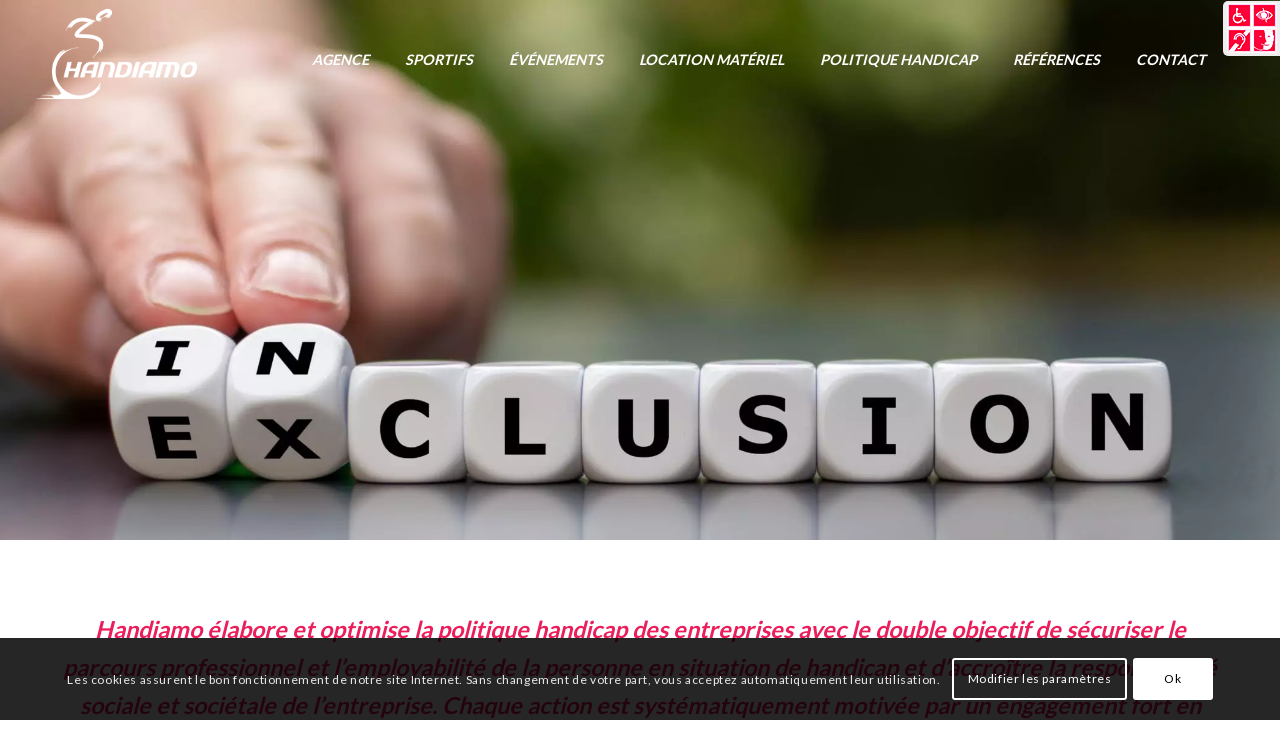

--- FILE ---
content_type: text/html; charset=UTF-8
request_url: https://handiamo.com/politique-handicap-2/
body_size: 15769
content:
<!DOCTYPE html>
<html lang="fr-FR" class="html_stretched responsive av-preloader-active av-preloader-enabled av-default-lightbox  html_header_top html_logo_left html_main_nav_header html_menu_right html_custom html_header_sticky html_header_shrinking html_header_transparency html_header_with_border html_mobile_menu_phone html_header_searchicon_disabled html_content_align_center html_header_unstick_top_disabled html_header_stretch html_minimal_header html_elegant-blog html_modern-blog html_av-overlay-side html_av-overlay-side-classic html_av-submenu-noclone html_entry_id_23 av-cookies-consent-show-message-bar av-cookies-cookie-consent-enabled av-cookies-can-opt-out av-cookies-user-silent-accept avia-cookie-reload-no-accept avia-cookie-reload-accept avia-cookie-check-browser-settings av-no-preview html_text_menu_active ">
<head>
<meta charset="UTF-8" />


<!-- mobile setting -->
<meta name="viewport" content="width=device-width, initial-scale=1">

<!-- Scripts/CSS and wp_head hook -->
<meta name='robots' content='index, follow, max-image-preview:large, max-snippet:-1, max-video-preview:-1' />

				<script type='text/javascript'>

				function avia_cookie_check_sessionStorage()
				{
					//	FF throws error when all cookies blocked !!
					var sessionBlocked = false;
					try
					{
						var test = sessionStorage.getItem( 'aviaCookieRefused' ) != null;
					}
					catch(e)
					{
						sessionBlocked = true;
					}
					
					var aviaCookieRefused = ! sessionBlocked ? sessionStorage.getItem( 'aviaCookieRefused' ) : null;
					
					var html = document.getElementsByTagName('html')[0];

					/**
					 * Set a class to avoid calls to sessionStorage
					 */
					if( sessionBlocked || aviaCookieRefused )
					{
						if( html.className.indexOf('av-cookies-session-refused') < 0 )
						{
							html.className += ' av-cookies-session-refused';
						}
					}
					
					if( sessionBlocked || aviaCookieRefused || document.cookie.match(/aviaCookieConsent/) )
					{
						if( html.className.indexOf('av-cookies-user-silent-accept') >= 0 )
						{
							 html.className = html.className.replace(/\bav-cookies-user-silent-accept\b/g, '');
						}
					}
				}

				avia_cookie_check_sessionStorage();

			</script>
			
	<!-- This site is optimized with the Yoast SEO plugin v21.9.1 - https://yoast.com/wordpress/plugins/seo/ -->
	<link media="all" href="https://handiamo.com/wp-content/cache/autoptimize/css/autoptimize_a362315d55647fa0f8bfa6f861304afa.css" rel="stylesheet"><link media="screen" href="https://handiamo.com/wp-content/cache/autoptimize/css/autoptimize_01f9d7d111a7205967a488688fa8a9b9.css" rel="stylesheet"><title>Handiamo - Politique handicap - Notre accompagnement</title>
	<meta name="description" content="Handiamo accompagne les entreprises dans la mise en place et l&#039;organisation de leur politique handicap en les aidant à constituer les dossiers de demande de RQTH, en élaborant la convention avec l&#039;Agefiph, en informant les managers et les salariés sur la diversité des handicaps, et en traitant leur problématique de sourcing de façon innovante et sur mesure." />
	<link rel="canonical" href="https://handiamo.com/politique-handicap-2/" />
	<meta property="og:locale" content="fr_FR" />
	<meta property="og:type" content="article" />
	<meta property="og:title" content="Handiamo - Politique handicap - Notre accompagnement" />
	<meta property="og:description" content="Handiamo accompagne les entreprises dans la mise en place et l&#039;organisation de leur politique handicap en les aidant à constituer les dossiers de demande de RQTH, en élaborant la convention avec l&#039;Agefiph, en informant les managers et les salariés sur la diversité des handicaps, et en traitant leur problématique de sourcing de façon innovante et sur mesure." />
	<meta property="og:url" content="https://handiamo.com/politique-handicap-2/" />
	<meta property="og:site_name" content="Handiamo" />
	<meta property="article:publisher" content="https://fr-fr.facebook.com/Handiamo/" />
	<meta property="article:modified_time" content="2022-06-30T18:09:00+00:00" />
	<meta name="twitter:card" content="summary_large_image" />
	<meta name="twitter:label1" content="Durée de lecture estimée" />
	<meta name="twitter:data1" content="5 minutes" />
	<script type="application/ld+json" class="yoast-schema-graph">{"@context":"https://schema.org","@graph":[{"@type":"WebPage","@id":"https://handiamo.com/politique-handicap-2/","url":"https://handiamo.com/politique-handicap-2/","name":"Handiamo - Politique handicap - Notre accompagnement","isPartOf":{"@id":"https://handiamo.com/#website"},"datePublished":"2020-09-09T09:43:22+00:00","dateModified":"2022-06-30T18:09:00+00:00","description":"Handiamo accompagne les entreprises dans la mise en place et l'organisation de leur politique handicap en les aidant à constituer les dossiers de demande de RQTH, en élaborant la convention avec l'Agefiph, en informant les managers et les salariés sur la diversité des handicaps, et en traitant leur problématique de sourcing de façon innovante et sur mesure.","breadcrumb":{"@id":"https://handiamo.com/politique-handicap-2/#breadcrumb"},"inLanguage":"fr-FR","potentialAction":[{"@type":"ReadAction","target":["https://handiamo.com/politique-handicap-2/"]}]},{"@type":"BreadcrumbList","@id":"https://handiamo.com/politique-handicap-2/#breadcrumb","itemListElement":[{"@type":"ListItem","position":1,"name":"Accueil","item":"https://handiamo.com/home/"},{"@type":"ListItem","position":2,"name":"Politique Handicap"}]},{"@type":"WebSite","@id":"https://handiamo.com/#website","url":"https://handiamo.com/","name":"Handiamo","description":"Marquez votre différence, prenez une longueur d&#039;avance ...","publisher":{"@id":"https://handiamo.com/#organization"},"potentialAction":[{"@type":"SearchAction","target":{"@type":"EntryPoint","urlTemplate":"https://handiamo.com/?s={search_term_string}"},"query-input":"required name=search_term_string"}],"inLanguage":"fr-FR"},{"@type":"Organization","@id":"https://handiamo.com/#organization","name":"Handiamo","url":"https://handiamo.com/","logo":{"@type":"ImageObject","inLanguage":"fr-FR","@id":"https://handiamo.com/#/schema/logo/image/","url":"https://handiamo.com/wp-content/uploads/2020/12/Logo-marge.png","contentUrl":"https://handiamo.com/wp-content/uploads/2020/12/Logo-marge.png","width":879,"height":527,"caption":"Handiamo"},"image":{"@id":"https://handiamo.com/#/schema/logo/image/"},"sameAs":["https://fr-fr.facebook.com/Handiamo/","https://www.instagram.com/handiamoofficiel/?hl=fr"]}]}</script>
	<!-- / Yoast SEO plugin. -->


<link rel="alternate" type="application/rss+xml" title="Handiamo &raquo; Flux" href="https://handiamo.com/feed/" />
<link rel="alternate" type="application/rss+xml" title="Handiamo &raquo; Flux des commentaires" href="https://handiamo.com/comments/feed/" />

<!-- google webfont font replacement -->

			<script type='text/javascript'>

				(function() {
					
					/*	check if webfonts are disabled by user setting via cookie - or user must opt in.	*/
					var html = document.getElementsByTagName('html')[0];
					var cookie_check = html.className.indexOf('av-cookies-needs-opt-in') >= 0 || html.className.indexOf('av-cookies-can-opt-out') >= 0;
					var allow_continue = true;
					var silent_accept_cookie = html.className.indexOf('av-cookies-user-silent-accept') >= 0;

					if( cookie_check && ! silent_accept_cookie )
					{
						if( ! document.cookie.match(/aviaCookieConsent/) || html.className.indexOf('av-cookies-session-refused') >= 0 )
						{
							allow_continue = false;
						}
						else
						{
							if( ! document.cookie.match(/aviaPrivacyRefuseCookiesHideBar/) )
							{
								allow_continue = false;
							}
							else if( ! document.cookie.match(/aviaPrivacyEssentialCookiesEnabled/) )
							{
								allow_continue = false;
							}
							else if( document.cookie.match(/aviaPrivacyGoogleWebfontsDisabled/) )
							{
								allow_continue = false;
							}
						}
					}
					
					if( allow_continue )
					{
						var f = document.createElement('link');
					
						f.type 	= 'text/css';
						f.rel 	= 'stylesheet';
						f.href 	= '//fonts.googleapis.com/css?family=Lato:300,400,700';
						f.id 	= 'avia-google-webfont';

						document.getElementsByTagName('head')[0].appendChild(f);
					}
				})();
			
			</script>
			<script type="text/javascript">
/* <![CDATA[ */
window._wpemojiSettings = {"baseUrl":"https:\/\/s.w.org\/images\/core\/emoji\/14.0.0\/72x72\/","ext":".png","svgUrl":"https:\/\/s.w.org\/images\/core\/emoji\/14.0.0\/svg\/","svgExt":".svg","source":{"concatemoji":"https:\/\/handiamo.com\/wp-includes\/js\/wp-emoji-release.min.js?ver=188db393a5a12adfeeb8f1fd54c5e2f5"}};
/*! This file is auto-generated */
!function(i,n){var o,s,e;function c(e){try{var t={supportTests:e,timestamp:(new Date).valueOf()};sessionStorage.setItem(o,JSON.stringify(t))}catch(e){}}function p(e,t,n){e.clearRect(0,0,e.canvas.width,e.canvas.height),e.fillText(t,0,0);var t=new Uint32Array(e.getImageData(0,0,e.canvas.width,e.canvas.height).data),r=(e.clearRect(0,0,e.canvas.width,e.canvas.height),e.fillText(n,0,0),new Uint32Array(e.getImageData(0,0,e.canvas.width,e.canvas.height).data));return t.every(function(e,t){return e===r[t]})}function u(e,t,n){switch(t){case"flag":return n(e,"\ud83c\udff3\ufe0f\u200d\u26a7\ufe0f","\ud83c\udff3\ufe0f\u200b\u26a7\ufe0f")?!1:!n(e,"\ud83c\uddfa\ud83c\uddf3","\ud83c\uddfa\u200b\ud83c\uddf3")&&!n(e,"\ud83c\udff4\udb40\udc67\udb40\udc62\udb40\udc65\udb40\udc6e\udb40\udc67\udb40\udc7f","\ud83c\udff4\u200b\udb40\udc67\u200b\udb40\udc62\u200b\udb40\udc65\u200b\udb40\udc6e\u200b\udb40\udc67\u200b\udb40\udc7f");case"emoji":return!n(e,"\ud83e\udef1\ud83c\udffb\u200d\ud83e\udef2\ud83c\udfff","\ud83e\udef1\ud83c\udffb\u200b\ud83e\udef2\ud83c\udfff")}return!1}function f(e,t,n){var r="undefined"!=typeof WorkerGlobalScope&&self instanceof WorkerGlobalScope?new OffscreenCanvas(300,150):i.createElement("canvas"),a=r.getContext("2d",{willReadFrequently:!0}),o=(a.textBaseline="top",a.font="600 32px Arial",{});return e.forEach(function(e){o[e]=t(a,e,n)}),o}function t(e){var t=i.createElement("script");t.src=e,t.defer=!0,i.head.appendChild(t)}"undefined"!=typeof Promise&&(o="wpEmojiSettingsSupports",s=["flag","emoji"],n.supports={everything:!0,everythingExceptFlag:!0},e=new Promise(function(e){i.addEventListener("DOMContentLoaded",e,{once:!0})}),new Promise(function(t){var n=function(){try{var e=JSON.parse(sessionStorage.getItem(o));if("object"==typeof e&&"number"==typeof e.timestamp&&(new Date).valueOf()<e.timestamp+604800&&"object"==typeof e.supportTests)return e.supportTests}catch(e){}return null}();if(!n){if("undefined"!=typeof Worker&&"undefined"!=typeof OffscreenCanvas&&"undefined"!=typeof URL&&URL.createObjectURL&&"undefined"!=typeof Blob)try{var e="postMessage("+f.toString()+"("+[JSON.stringify(s),u.toString(),p.toString()].join(",")+"));",r=new Blob([e],{type:"text/javascript"}),a=new Worker(URL.createObjectURL(r),{name:"wpTestEmojiSupports"});return void(a.onmessage=function(e){c(n=e.data),a.terminate(),t(n)})}catch(e){}c(n=f(s,u,p))}t(n)}).then(function(e){for(var t in e)n.supports[t]=e[t],n.supports.everything=n.supports.everything&&n.supports[t],"flag"!==t&&(n.supports.everythingExceptFlag=n.supports.everythingExceptFlag&&n.supports[t]);n.supports.everythingExceptFlag=n.supports.everythingExceptFlag&&!n.supports.flag,n.DOMReady=!1,n.readyCallback=function(){n.DOMReady=!0}}).then(function(){return e}).then(function(){var e;n.supports.everything||(n.readyCallback(),(e=n.source||{}).concatemoji?t(e.concatemoji):e.wpemoji&&e.twemoji&&(t(e.twemoji),t(e.wpemoji)))}))}((window,document),window._wpemojiSettings);
/* ]]> */
</script>








<link rel='stylesheet' id='avia-merged-styles-css' href='https://handiamo.com/wp-content/cache/autoptimize/css/autoptimize_single_d30f58eb1908c78ac279177d876da97a.css' type='text/css' media='all' />
<script type="text/javascript" src="https://handiamo.com/wp-includes/js/jquery/jquery.min.js?ver=3.7.1" id="jquery-core-js"></script>
<script type="text/javascript" src="https://handiamo.com/wp-includes/js/jquery/jquery-migrate.min.js?ver=3.4.1" id="jquery-migrate-js"></script>
<link rel="https://api.w.org/" href="https://handiamo.com/wp-json/" /><link rel="alternate" type="application/json" href="https://handiamo.com/wp-json/wp/v2/pages/23" /><link rel="EditURI" type="application/rsd+xml" title="RSD" href="https://handiamo.com/xmlrpc.php?rsd" />
<link rel="alternate" type="application/json+oembed" href="https://handiamo.com/wp-json/oembed/1.0/embed?url=https%3A%2F%2Fhandiamo.com%2Fpolitique-handicap-2%2F" />
<link rel="alternate" type="text/xml+oembed" href="https://handiamo.com/wp-json/oembed/1.0/embed?url=https%3A%2F%2Fhandiamo.com%2Fpolitique-handicap-2%2F&#038;format=xml" />
<script type="text/javascript" src="https://handiamo.com/wp-content/cache/autoptimize/js/autoptimize_single_7b3d1cb6da1cb47686be20a6101470ab.js" charset="utf-8"></script><script type="text/javascript" src="https://handiamo.com/wp-content/cache/autoptimize/js/autoptimize_single_1fb200463dc40c816eabd82321d4f909.js" charset="utf-8"></script><script type="text/javascript" src="https://handiamo.com/wp-content/cache/autoptimize/js/autoptimize_single_bb9cf8541aa1743bc6f7e23eb75085e7.js" charset="utf-8" defer="defer"></script><script type="text/javascript" src="https://handiamo.com/wp-content/cache/autoptimize/js/autoptimize_single_e92a27afc1317d8cfe6ed36c3ee058e4.js" charset="utf-8" defer="defer"></script>	<script type="text/javascript">
		window.soundManager.url = 'https://handiamo.com/wp-content/plugins/screenreader/libraries/tts/soundmanager/swf/';
		window.soundManager.debugMode = false;
		window.soundManager.defaultOptions.volume = 80;
	
		var screenReaderConfigOptions = {	baseURI: 'https://handiamo.com/wp-content/plugins/screenreader/',
											token: 'a9a3bcbd5cbfb5233a7bfed8b4400b5a',
											langCode: 'fr',
											chunkLength: 300,
											screenReaderVolume: '80',
											screenReaderVoiceSpeed: 'slow',
											position: 'topright',
											scrolling: 'fixed',
											targetAppendto: 'html',
											targetAppendMode: 'bottom',
											preload: 1,
											autoBackgroundColor: 1,
											readPage: 0,
											readChildNodes: 1,
											ieHighContrast: 1,
											ieHighContrastAdvanced: 1,
											selectedStorage: 'session',
											selectMainpageareaText: 0,
											excludeScripts: 1,
											readImages: 0,
											readImagesAttribute: 'alt',
											readImagesOrdering: 'before',
											readImagesHovering: 0,
											mainpageSelector: '*[name*=main], *[class*=main], *[id*=main]',
											showlabel: 0,
											labeltext: 'Accessibilité',
											screenreaderIcon: 'wheelchair',
											screenreader: 1,
											highcontrast: 1,
											highcontrastAlternate: 1,
											colorHue: 180,
											colorBrightness: 6,
											rootTarget: 1,
											dyslexicFont: 1,
											grayHues: 1,
											spacingSize: 1,
											bigCursor: 1,
											fontsizeMinimizedToolbar: 1,
											fontsize: 1,
											fontsizeDefault: 100,
											fontsizeMin: 50,
											fontsizeMax: 200,
											fontsizeSelector: '',
											fontSizeHeadersIncrement: 20,
											toolbarBgcolor: '#EEE',
											template: 'elegant.css',
											templateOrientation: 'vertical',
											accesskey_play: 'P',
											accesskey_pause: 'E',
											accesskey_stop: 'S',
											accesskey_increase: 'O',
											accesskey_decrease: 'U',
											accesskey_reset: 'R',
											accesskey_highcontrast: 'H',
											accesskey_highcontrast2: 'J',
											accesskey_highcontrast3: 'K',
											accesskey_dyslexic: 'D',
											accesskey_grayhues: 'G',
											accesskey_spacingsize_increase: 'M',
											accesskey_spacingsize_decrease: 'N',
											accesskey_bigcursor: 'W',
											accesskey_skiptocontents: 'C',
											accesskey_minimized: 'L',
											volume_accesskeys: 1,
											readerEngine: 'proxy_texttomp3',
											useMobileReaderEngine: 0,
											mobileReaderEngine: 'proxy_texttomp3',
											proxyResponsiveApikey: 'YkiNlVQr',
											hideOnMobile: 0,
											useMinimizedToolbar: 1,
											statusMinimizedToolbar: 'closed',
											showSkipToContents: 0,
											skipToContentsSelector: '',
											removeLinksTarget: 0,
											resetButtonBehavior: 'all'
										};
	</script><script type="text/javascript">
jQuery(window).load(function(){
	jQuery('.open-popup-link').magnificPopup({
	  type:'inline',
	  midClick: true // Allow opening popup on middle mouse click. Always set it to true if you don't provide alternative source in href.
	});
});
</script>
<link rel="profile" href="https://gmpg.org/xfn/11" />
<link rel="alternate" type="application/rss+xml" title="Handiamo RSS2 Feed" href="https://handiamo.com/feed/" />
<link rel="pingback" href="https://handiamo.com/xmlrpc.php" />


<!--[if lt IE 9]><script src="https://handiamo.com/wp-content/themes/enfold/js/html5shiv.js"></script><![endif]-->
<link rel="icon" href="https://handiamo.com/wp-content/uploads/2020/12/Logo-marge-300x180.png" type="image/png">

<!-- To speed up the rendering and to display the site as fast as possible to the user we include some styles and scripts for above the fold content inline -->
<script type="text/javascript">'use strict';var avia_is_mobile=!1;if(/Android|webOS|iPhone|iPad|iPod|BlackBerry|IEMobile|Opera Mini/i.test(navigator.userAgent)&&'ontouchstart' in document.documentElement){avia_is_mobile=!0;document.documentElement.className+=' avia_mobile '}
else{document.documentElement.className+=' avia_desktop '};document.documentElement.className+=' js_active ';(function(){var e=['-webkit-','-moz-','-ms-',''],n='';for(var t in e){if(e[t]+'transform' in document.documentElement.style){document.documentElement.className+=' avia_transform ';n=e[t]+'transform'};if(e[t]+'perspective' in document.documentElement.style)document.documentElement.className+=' avia_transform3d '};if(typeof document.getElementsByClassName=='function'&&typeof document.documentElement.getBoundingClientRect=='function'&&avia_is_mobile==!1){if(n&&window.innerHeight>0){setTimeout(function(){var e=0,o={},a=0,t=document.getElementsByClassName('av-parallax'),i=window.pageYOffset||document.documentElement.scrollTop;for(e=0;e<t.length;e++){t[e].style.top='0px';o=t[e].getBoundingClientRect();a=Math.ceil((window.innerHeight+i-o.top)*0.3);t[e].style[n]='translate(0px, '+a+'px)';t[e].style.top='auto';t[e].className+=' enabled-parallax '}},50)}}})();</script><style type='text/css'>
@font-face {font-family: 'entypo-fontello'; font-weight: normal; font-style: normal; font-display: auto;
src: url('https://handiamo.com/wp-content/themes/enfold/config-templatebuilder/avia-template-builder/assets/fonts/entypo-fontello.woff2') format('woff2'),
url('https://handiamo.com/wp-content/themes/enfold/config-templatebuilder/avia-template-builder/assets/fonts/entypo-fontello.woff') format('woff'),
url('https://handiamo.com/wp-content/themes/enfold/config-templatebuilder/avia-template-builder/assets/fonts/entypo-fontello.ttf') format('truetype'), 
url('https://handiamo.com/wp-content/themes/enfold/config-templatebuilder/avia-template-builder/assets/fonts/entypo-fontello.svg#entypo-fontello') format('svg'),
url('https://handiamo.com/wp-content/themes/enfold/config-templatebuilder/avia-template-builder/assets/fonts/entypo-fontello.eot'),
url('https://handiamo.com/wp-content/themes/enfold/config-templatebuilder/avia-template-builder/assets/fonts/entypo-fontello.eot?#iefix') format('embedded-opentype');
} #top .avia-font-entypo-fontello, body .avia-font-entypo-fontello, html body [data-av_iconfont='entypo-fontello']:before{ font-family: 'entypo-fontello'; }

@font-face {font-family: 'fontello'; font-weight: normal; font-style: normal; font-display: auto;
src: url('https://handiamo.com/wp-content/uploads/avia_fonts/fontello/fontello.woff2') format('woff2'),
url('https://handiamo.com/wp-content/uploads/avia_fonts/fontello/fontello.woff') format('woff'),
url('https://handiamo.com/wp-content/uploads/avia_fonts/fontello/fontello.ttf') format('truetype'), 
url('https://handiamo.com/wp-content/uploads/avia_fonts/fontello/fontello.svg#fontello') format('svg'),
url('https://handiamo.com/wp-content/uploads/avia_fonts/fontello/fontello.eot'),
url('https://handiamo.com/wp-content/uploads/avia_fonts/fontello/fontello.eot?#iefix') format('embedded-opentype');
} #top .avia-font-fontello, body .avia-font-fontello, html body [data-av_iconfont='fontello']:before{ font-family: 'fontello'; }
</style>

<!--
Debugging Info for Theme support: 

Theme: Enfold
Version: 4.7.6.3
Installed: enfold
AviaFramework Version: 5.0
AviaBuilder Version: 4.7.1.1
aviaElementManager Version: 1.0.1
- - - - - - - - - - -
ChildTheme: Handiamo
ChildTheme Version: 1.0
ChildTheme Installed: enfold

ML:512-PU:77-PLA:16
WP:6.4.7
Compress: CSS:all theme files - JS:all theme files
Updates: enabled - unverified Envato token
PLAu:14
-->
</head>




<body data-rsssl=1 id="top" class="page-template-default page page-id-23  rtl_columns stretched lato" itemscope="itemscope" itemtype="https://schema.org/WebPage" >

	<div class='av-siteloader-wrap av-transition-enabled'><div class='av-siteloader-inner'><div class='av-siteloader-cell'><div class='av-siteloader'><div class='av-siteloader-extra'></div></div></div></div></div>
	<div id='wrap_all'>

	
<header id='header' class='all_colors header_color light_bg_color  av_header_top av_logo_left av_main_nav_header av_menu_right av_custom av_header_sticky av_header_shrinking av_header_stretch av_mobile_menu_phone av_header_transparency av_header_with_border av_header_searchicon_disabled av_header_unstick_top_disabled av_minimal_header av_bottom_nav_disabled  av_alternate_logo_active av_header_border_disabled'  role="banner" itemscope="itemscope" itemtype="https://schema.org/WPHeader" >

		<div  id='header_main' class='container_wrap container_wrap_logo'>
	
        <div class='container av-logo-container'><div class='inner-container'><span class='logo'><a href='https://handiamo.com/'><img height="100" width="300" src='https://handiamo.com/wp-content/uploads/2020/12/Logo-marge-300x180.png' alt='Handiamo' title='' /><span class='subtext'><img src='https://handiamo.com/wp-content/uploads/2020/12/handiamo_logo_blanc_RVB_2020_marge-1030x616.png' class='alternate' alt='' title='' /></span></a></span><nav class='main_menu' data-selectname='Sélectionner une page'  role="navigation" itemscope="itemscope" itemtype="https://schema.org/SiteNavigationElement" ><div class="avia-menu av-main-nav-wrap"><ul id="avia-menu" class="menu av-main-nav"><li id="menu-item-4946" class="menu-item menu-item-type-post_type menu-item-object-page menu-item-top-level menu-item-top-level-1"><a href="https://handiamo.com/agence/" itemprop="url"><span class="avia-bullet"></span><span class="avia-menu-text">Agence</span><span class="avia-menu-fx"><span class="avia-arrow-wrap"><span class="avia-arrow"></span></span></span></a></li>
<li id="menu-item-4948" class="menu-item menu-item-type-post_type menu-item-object-page menu-item-mega-parent  menu-item-top-level menu-item-top-level-2"><a href="https://handiamo.com/sportifs/" itemprop="url"><span class="avia-bullet"></span><span class="avia-menu-text">Sportifs</span><span class="avia-menu-fx"><span class="avia-arrow-wrap"><span class="avia-arrow"></span></span></span></a></li>
<li id="menu-item-4947" class="menu-item menu-item-type-post_type menu-item-object-page menu-item-top-level menu-item-top-level-3"><a href="https://handiamo.com/evenements/" itemprop="url"><span class="avia-bullet"></span><span class="avia-menu-text">Événements</span><span class="avia-menu-fx"><span class="avia-arrow-wrap"><span class="avia-arrow"></span></span></span></a></li>
<li id="menu-item-4950" class="menu-item menu-item-type-post_type menu-item-object-page menu-item-top-level menu-item-top-level-4"><a href="https://handiamo.com/location-materiel-2/" itemprop="url"><span class="avia-bullet"></span><span class="avia-menu-text">Location matériel</span><span class="avia-menu-fx"><span class="avia-arrow-wrap"><span class="avia-arrow"></span></span></span></a></li>
<li id="menu-item-4949" class="menu-item menu-item-type-post_type menu-item-object-page current-menu-item page_item page-item-23 current_page_item menu-item-top-level menu-item-top-level-5"><a href="https://handiamo.com/politique-handicap-2/" itemprop="url"><span class="avia-bullet"></span><span class="avia-menu-text">Politique Handicap</span><span class="avia-menu-fx"><span class="avia-arrow-wrap"><span class="avia-arrow"></span></span></span></a></li>
<li id="menu-item-4951" class="menu-item menu-item-type-post_type menu-item-object-page menu-item-top-level menu-item-top-level-6"><a href="https://handiamo.com/references/" itemprop="url"><span class="avia-bullet"></span><span class="avia-menu-text">Références</span><span class="avia-menu-fx"><span class="avia-arrow-wrap"><span class="avia-arrow"></span></span></span></a></li>
<li id="menu-item-4952" class="menu-item menu-item-type-post_type menu-item-object-page menu-item-top-level menu-item-top-level-7"><a href="https://handiamo.com/contact/" itemprop="url"><span class="avia-bullet"></span><span class="avia-menu-text">Contact</span><span class="avia-menu-fx"><span class="avia-arrow-wrap"><span class="avia-arrow"></span></span></span></a></li>
<li class="av-burger-menu-main menu-item-avia-special ">
	        			<a href="#" aria-label="Menu" aria-hidden="false">
							<span class="av-hamburger av-hamburger--spin av-js-hamburger">
								<span class="av-hamburger-box">
						          <span class="av-hamburger-inner"></span>
						          <strong>Menu</strong>
								</span>
							</span>
							<span class="avia_hidden_link_text">Menu</span>
						</a>
	        		   </li></ul></div></nav></div> </div> 
		<!-- end container_wrap-->
		</div>
		<div class='header_bg'></div>

<!-- end header -->
</header>
		
	<div id='main' class='all_colors' data-scroll-offset='118'>

	<div id='av_section_1'  class='avia-section main_color avia-section-default avia-no-border-styling  avia-full-stretch avia-bg-style-scroll  avia-builder-el-0  el_before_av_section  avia-builder-el-first   av-small-hide av-mini-hide av-minimum-height av-minimum-height-75  container_wrap fullsize' style='background-repeat: no-repeat; background-image: url(https://handiamo.com/wp-content/uploads/2020/11/AdobeStock_363891553-scaled.jpeg);background-attachment: scroll; background-position: center center;  '  data-section-bg-repeat='stretch' data-av_minimum_height_pc='75'><div class='container' ><main  role="main" itemprop="mainContentOfPage"  class='template-page content  av-content-full alpha units'><div class='post-entry post-entry-type-page post-entry-23'><div class='entry-content-wrapper clearfix'>
</div></div></main><!-- close content main element --></div></div><div id='av_section_2'  class='avia-section main_color avia-section-default avia-no-border-styling  avia-full-contain avia-bg-style-scroll  avia-builder-el-1  el_after_av_section  el_before_av_textblock   av-desktop-hide av-medium-hide av-minimum-height av-minimum-height-25  container_wrap fullsize' style='background-repeat: no-repeat; background-image: url(https://handiamo.com/wp-content/uploads/2020/11/AdobeStock_363891553-scaled.jpeg);background-attachment: scroll; background-position: bottom center;  '  data-section-bg-repeat='contain' data-av_minimum_height_pc='25'><div class='container' ><div class='template-page content  av-content-full alpha units'><div class='post-entry post-entry-type-page post-entry-23'><div class='entry-content-wrapper clearfix'></div></div></div><!-- close content main div --></div></div><div id='after_section_2'  class='main_color av_default_container_wrap container_wrap fullsize' style=' '  ><div class='container' ><div class='template-page content  av-content-full alpha units'><div class='post-entry post-entry-type-page post-entry-23'><div class='entry-content-wrapper clearfix'>
<section class="av_textblock_section "  itemscope="itemscope" itemtype="https://schema.org/CreativeWork" ><div class='avia_textblock text-politique '   itemprop="text" ><p style="text-align: center;"><strong><span style="color: #eb1d5a;">Handiamo élabore et optimise la politique handicap des entreprises avec le double objectif de sécuriser le parcours professionnel et l’employabilité de la personne en situation de handicap et d’accroître la responsabilité sociale et sociétale de l’entreprise. Chaque action est systématiquement motivée par un engagement fort en matière de prévention des discriminations et d’égalité des chances.</span></strong></p>
</div></section>
<div  style='padding-bottom:0px; ' class='av-special-heading av-special-heading-h1  blockquote modern-quote modern-centered  avia-builder-el-3  el_after_av_textblock  el_before_av_layout_row  avia-builder-el-last  '><h1 class='av-special-heading-tag '  itemprop="headline"  >À CHAQUE ENTREPRISE : UNE SOLUTION</h1><div class ='av-subheading av-subheading_below  ' style='font-size:15px;'><p>ADAPTÉE À SES BESOINS, À SES SPÉCIFICITÉS ET À SES EXIGENCES</p>
</div><div class='special-heading-border'><div class='special-heading-inner-border' ></div></div></div>
</div></div></div><!-- close content main div --></div></div><div id='av-layout-grid-1'  class='av-layout-grid-container entry-content-wrapper main_color av-flex-cells     avia-builder-el-4  el_after_av_heading  el_before_av_section  submenu-not-first container_wrap fullsize' style=' '  >
<div class="flex_cell no_margin av_two_third  avia-builder-el-5  el_before_av_cell_one_third  avia-builder-el-first   "  style='vertical-align:top; padding:0px 30px 30px 30px ; ' ><div class='flex_cell_inner' >
<div  style='padding-bottom:10px; ' class='av-special-heading av-special-heading-h2  blockquote modern-quote  avia-builder-el-6  el_before_av_toggle_container  avia-builder-el-first  '><h2 class='av-special-heading-tag '  itemprop="headline"  >Une démarche en 3 temps :</h2><div class='special-heading-border'><div class='special-heading-inner-border' ></div></div></div>
<div  class="togglecontainer   toggle_close_all  avia-builder-el-7  el_after_av_heading  el_before_av_hr  explication-politique" >
<section class="av_toggle_section"  itemscope="itemscope" itemtype="https://schema.org/CreativeWork"  >    <div role="tablist" class="single_toggle" data-tags="{Tout} "  >        <p data-fake-id="#toggle-id-1" class="toggler activeTitle"  itemprop="headline"    role="tab" tabindex="0" aria-controls="toggle-id-1">Définition de la stratégie avec l’entreprise<span class="toggle_icon" >        <span class="vert_icon"></span><span class="hor_icon"></span></span></p>        <div id="toggle-id-1" class="toggle_wrap active_tc"  style='display:block;'>            <div class="toggle_content invers-color "  itemprop="text"   ><p>Pour permettre de :</p>
<ul>
<li>Mieux intégrer le handicap au sein de l’entreprise</li>
<li>Garantir la réussite du plan du maintien dans l’emploi au sein de l’entreprise (décret n°2014-1386)</li>
<li>Sensibiliser l’ensemble des managers et collaborateurs à la problématique du handicap</li>
</ul>
            </div>        </div>    </div></section>
<section class="av_toggle_section"  itemscope="itemscope" itemtype="https://schema.org/CreativeWork"  >    <div role="tablist" class="single_toggle" data-tags="{Tout} "  >        <p data-fake-id="#toggle-id-2" class="toggler "  itemprop="headline"    role="tab" tabindex="0" aria-controls="toggle-id-2">Mise en place d’un plan d’action avec l’entreprise<span class="toggle_icon" >        <span class="vert_icon"></span><span class="hor_icon"></span></span></p>        <div id="toggle-id-2" class="toggle_wrap "  >            <div class="toggle_content invers-color "  itemprop="text"   ><ul>
<li>Recrutement</li>
<li>Formation (en présentiel ou en distanciel)</li>
<li>Prévention et maintien dans l’emploi</li>
<li>Gestion et évolution des parcours</li>
<li>Secteur adapté et protégé</li>
<li>Accessibilité</li>
<li>Accompagnement à la prise en compte des situations de handicap dans les équipes</li>
<li>Événement de sensibilisation au handicap (animations, conférences, escape game)</li>
</ul>
            </div>        </div>    </div></section>
<section class="av_toggle_section"  itemscope="itemscope" itemtype="https://schema.org/CreativeWork"  >    <div role="tablist" class="single_toggle" data-tags="{Tout} "  >        <p data-fake-id="#toggle-id-3" class="toggler "  itemprop="headline"    role="tab" tabindex="0" aria-controls="toggle-id-3">Accompagnement de l’entreprise<span class="toggle_icon" >        <span class="vert_icon"></span><span class="hor_icon"></span></span></p>        <div id="toggle-id-3" class="toggle_wrap "  >            <div class="toggle_content invers-color "  itemprop="text"   ><ul>
<li data-kx-storage="{">Diagnostic</li>
<li data-kx-storage="{">Evaluation</li>
<li data-kx-storage="{">Pré-bilans et bilans professionnels</li>
<li data-kx-storage="{">Gestion et évolution de carrière</li>
<li data-kx-storage="{">Amélioration de la Qualité de Vie au Travail et du bien-être au travail</li>
</ul>
            </div>        </div>    </div></section>
</div>
<div  style='height:20px' class='hr hr-invisible   avia-builder-el-8  el_after_av_toggle_container  el_before_av_textblock '><span class='hr-inner ' ><span class='hr-inner-style'></span></span></div>
<section class="av_textblock_section "  itemscope="itemscope" itemtype="https://schema.org/CreativeWork" ><div class='avia_textblock text-indice '   itemprop="text" ><p><em>Nous garantissons une totale confidentialité quant aux informations échangées avec les collaborateurs afin d’être en parfaite adéquation avec nos valeurs et en ayant toujours à l’esprit de favoriser l’épanouissement professionnel et personnel de chacun.</em></p>
</div></section>
</div></div><div class="flex_cell no_margin av_one_third  avia-builder-el-10  el_after_av_cell_two_third  avia-builder-el-last   "  style='vertical-align:top; padding:0px 30px 30px 30px ; ' ><div class='flex_cell_inner' >
<div  class='avia-image-container  av-styling-    avia-builder-el-11  avia-builder-el-no-sibling  avia-align-center '  itemprop="image" itemscope="itemscope" itemtype="https://schema.org/ImageObject"  ><div class='avia-image-container-inner'><div class='avia-image-overlay-wrap'><img fetchpriority="high" decoding="async" class='wp-image-1633 avia-img-lazy-loading-not-1633 avia_image' src="https://handiamo.com/wp-content/uploads/2020/11/Metiers.Evenements.financement-e1606906242788.jpg" alt='' title='Metiers.Evenements.financement' height="860" width="768"  itemprop="thumbnailUrl" srcset="https://handiamo.com/wp-content/uploads/2020/11/Metiers.Evenements.financement-e1606906242788.jpg 768w, https://handiamo.com/wp-content/uploads/2020/11/Metiers.Evenements.financement-e1606906242788-268x300.jpg 268w, https://handiamo.com/wp-content/uploads/2020/11/Metiers.Evenements.financement-e1606906242788-630x705.jpg 630w" sizes="(max-width: 768px) 100vw, 768px" /></div></div></div>
</div></div></div><div id='av_section_3'  class='avia-section main_color avia-section-default avia-no-border-styling  avia-bg-style-scroll  avia-builder-el-12  el_after_av_layout_row  el_before_av_layout_row   container_wrap fullsize' style='background-color: #efefef;  '  ><div class='container' ><div class='template-page content  av-content-full alpha units'><div class='post-entry post-entry-type-page post-entry-23'><div class='entry-content-wrapper clearfix'>
<div  style='padding-bottom:10px; ' class='av-special-heading av-special-heading-h1  blockquote modern-quote modern-centered  avia-builder-el-13  avia-builder-el-no-sibling  '><h1 class='av-special-heading-tag '  itemprop="headline"  >DES MODES DE FINANCEMENT VARIÉS ET INNOVANTS </h1><div class ='av-subheading av-subheading_below  ' style='font-size:15px;'><p>OPTIMISER VOTRE BUDGET</p>
</div><div class='special-heading-border'><div class='special-heading-inner-border' ></div></div></div>
</p>
</div></div></div><!-- close content main div --></div></div><div id='av-layout-grid-2'  class='av-layout-grid-container entry-content-wrapper main_color av-flex-cells     avia-builder-el-14  el_after_av_section  avia-builder-el-last  submenu-not-first container_wrap fullsize' style=' '  >
<div class="flex_cell no_margin av_one_third  avia-builder-el-15  el_before_av_cell_two_third  avia-builder-el-first   "  style='background: #efefef; vertical-align:top; padding:30px; background-color:#efefef; ' ><div class='flex_cell_inner' >
<div  class='avia-image-container  av-styling-    avia-builder-el-16  el_before_av_hr  avia-builder-el-first  avia-align-center '  itemprop="image" itemscope="itemscope" itemtype="https://schema.org/ImageObject"  ><div class='avia-image-container-inner'><div class='avia-image-overlay-wrap'><img decoding="async" class='wp-image-1620 avia-img-lazy-loading-not-1620 avia_image' src="https://handiamo.com/wp-content/uploads/2020/11/AZ3A4646-scaled.jpg" alt='' title='AZ3A4646' height="1707" width="2560"  itemprop="thumbnailUrl" srcset="https://handiamo.com/wp-content/uploads/2020/11/AZ3A4646-scaled.jpg 2560w, https://handiamo.com/wp-content/uploads/2020/11/AZ3A4646-300x200.jpg 300w, https://handiamo.com/wp-content/uploads/2020/11/AZ3A4646-1030x687.jpg 1030w, https://handiamo.com/wp-content/uploads/2020/11/AZ3A4646-768x512.jpg 768w, https://handiamo.com/wp-content/uploads/2020/11/AZ3A4646-1536x1024.jpg 1536w, https://handiamo.com/wp-content/uploads/2020/11/AZ3A4646-2048x1365.jpg 2048w, https://handiamo.com/wp-content/uploads/2020/11/AZ3A4646-1500x1000.jpg 1500w, https://handiamo.com/wp-content/uploads/2020/11/AZ3A4646-705x470.jpg 705w" sizes="(max-width: 2560px) 100vw, 2560px" /></div></div></div>
<div  style='height:50px' class='hr hr-invisible   avia-builder-el-17  el_after_av_image  avia-builder-el-last '><span class='hr-inner ' ><span class='hr-inner-style'></span></span></div>
</div></div><div class="flex_cell no_margin av_two_third  avia-builder-el-18  el_after_av_cell_one_third  avia-builder-el-last   "  style='background: #efefef; vertical-align:top; padding:30px; background-color:#efefef; ' ><div class='flex_cell_inner' >
<section class="av_textblock_section "  itemscope="itemscope" itemtype="https://schema.org/CreativeWork" ><div class='avia_textblock  '   itemprop="text" ><p>L’accompagnement des collaborateurs dans le cadre de votre politique handicap est <span style="color: #eb1d5a;">finançable via votre budget contribution Agefiph</span> dans la limite de <span style="color: #eb1d5a;">10% de ce budget</span>.</p>
<p>Les formations sont finançables via le <span style="color: #eb1d5a;">budget Formation</span> de votre entreprise.</p>
<p>Handiamo vous offre également la possibilité de <span style="color: #eb1d5a;">faire appel à des TIH</span> (Travailleur Indépendant Handicapé) pour que nos prestations de conseil, d’accompagnement et de formations soient comptabilisées comme <span style="color: #eb1d5a;">achats responsables : 30% de cette prestation</span> est alors <span style="color: #eb1d5a;">déductible de votre contribution Agefiph</span>.</p>
</div></section>
</div></div>
</div>
<div><div>		</div><!--end builder template--></div><!-- close default .container_wrap element -->		

	
				<footer class='container_wrap socket_color' id='socket'  role="contentinfo" itemscope="itemscope" itemtype="https://schema.org/WPFooter" >
                    <div class='container'>

                        <span class='copyright'> <a href="https://handiamo.com/mentions-legales/">Mention Légales</a></span>

                        <ul class='noLightbox social_bookmarks icon_count_3'><li class='social_bookmarks_twitter av-social-link-twitter social_icon_1'><a target="_blank" aria-label="Link to Twitter" href='https://twitter.com/handiamooff?lang=fr' aria-hidden='false' data-av_icon='' data-av_iconfont='entypo-fontello' title='Twitter' rel="noopener"><span class='avia_hidden_link_text'>Twitter</span></a></li><li class='social_bookmarks_facebook av-social-link-facebook social_icon_2'><a target="_blank" aria-label="Link to Facebook" href='https://fr-fr.facebook.com/Handiamo/' aria-hidden='false' data-av_icon='' data-av_iconfont='entypo-fontello' title='Facebook' rel="noopener"><span class='avia_hidden_link_text'>Facebook</span></a></li><li class='social_bookmarks_instagram av-social-link-instagram social_icon_3'><a target="_blank" aria-label="Link to Instagram" href='https://www.instagram.com/handiamoofficiel/' aria-hidden='false' data-av_icon='' data-av_iconfont='entypo-fontello' title='Instagram' rel="noopener"><span class='avia_hidden_link_text'>Instagram</span></a></li></ul>
                    </div>

	            <!-- ####### END SOCKET CONTAINER ####### -->
				</footer>


					<!-- end main -->
		</div>
		
		<!-- end wrap_all --></div>

<a href='#top' title='Faire défiler vers le haut' id='scroll-top-link' aria-hidden='true' data-av_icon='' data-av_iconfont='entypo-fontello'><span class="avia_hidden_link_text">Faire défiler vers le haut</span></a>

<div id="fb-root"></div>

<div class="avia-cookie-consent-wrap" aria-hidden="true"><div class="avia-privacy-reload-tooltip-link-container"><a class="avia-privacy-reload-tooltip-link" aria-hidden="true" href="#" rel="nofollow" data-avia-privacy-reload-tooltip="&lt;div class=&quot;av-cookie-auto-reload-container&quot;&gt;&lt;h2&gt;Rafraichissement de la page&lt;/h2&gt;&lt;p&gt;Afin d’appliquer votre paramétrage, nous devons rafraîchir la page.&lt;/p&gt;&lt;/div&gt;"></a></div><div class='avia-cookie-consent cookiebar-hidden  avia-cookiemessage-bottom'  aria-hidden='true'  data-contents='fed68ca7e1bd789d30404868287896fe||v1.0' ><div class="container"><p class='avia_cookie_text'>Les cookies assurent le bon fonctionnement de notre site Internet. Sans changement de votre part, vous acceptez automatiquement leur utilisation.</p><a href='#' class='avia-button avia-color-theme-color-highlight avia-cookie-consent-button avia-cookie-consent-button-1 av-extra-cookie-btn  avia-cookie-info-btn '  title="Obtenir davantage d&#039;informations à propos des cookies et sélectionner lesquels autoriser ou refuser." >Modifier les paramètres</a><a href='#' class='avia-button avia-color-theme-color-highlight avia-cookie-consent-button avia-cookie-consent-button-2  avia-cookie-close-bar ' >Ok</a></div></div><div id='av-consent-extra-info' class='av-inline-modal main_color avia-hide-popup-close'><div  style='padding-bottom:10px; margin:10px 0 0 0; ' class='av-special-heading av-special-heading-h3  blockquote modern-quote  '><h3 class='av-special-heading-tag '  itemprop="headline"  >Paramètres de cookies et de confidentialité</h3><div class='special-heading-border'><div class='special-heading-inner-border' ></div></div></div><br /><div  style=' margin-top:0px; margin-bottom:0px;'  class='hr hr-custom hr-left hr-icon-no  '><span class='hr-inner  inner-border-av-border-thin' style=' width:100%;' ><span class='hr-inner-style'></span></span></div><br /><div  class="tabcontainer   sidebar_tab sidebar_tab_left noborder_tabs " role="tablist">
<section class="av_tab_section" ><div aria-controls="tab-id-1" role="tab" tabindex="0" data-fake-id="#tab-id-1" class="tab active_tab" >Comment utilisons-nous les cookies ?</div>
<div id="tab-id-1" class="tab_content active_tab_content" aria-hidden="false">
<div class="tab_inner_content invers-color" >
<p>Nous pouvons demander que les cookies soient réglés sur votre appareil. Nous utilisons des cookies pour nous faire savoir quand vous visitez nos sites Web, comment vous interagissez avec nous, pour enrichir votre expérience utilisateur, et pour personnaliser votre relation avec notre site Web. </p>
<p> Cliquez sur les différentes rubriques de la catégorie pour en savoir plus. Vous pouvez également modifier certaines de vos préférences. Notez que le blocage de certains types de cookies peut avoir une incidence sur votre expérience sur nos sites Web et les services que nous sommes en mesure d'offrir.</p>

</div>
</div>
</section>
<section class="av_tab_section" ><div aria-controls="tab-id-2" role="tab" tabindex="0" data-fake-id="#tab-id-2" class="tab " >Cookies nécessaires </div>
<div id="tab-id-2" class="tab_content " aria-hidden="true">
<div class="tab_inner_content invers-color" >
<p> Ces cookies sont strictement nécessaires pour vous fournir les services disponibles sur notre site Web et pour utiliser certaines de ses fonctionnalités. </p>
<p> Étant donné que ces cookies sont strictement nécessaires, leur refus aura un impact sur la façon dont notre site fonctionne. Vous pouvez toujours bloquer ou supprimer les cookies en modifiant les paramètres de votre navigateur et forcer le blocage de tous les cookies sur ce site Web. Mais cela vous incitera toujours à accepter / refuser les cookies lorsque vous revisitez notre site. </p>
<p>Nous respectons pleinement si vous souhaitez refuser les cookies mais pour éviter de vous le demander encore et encore, veuillez nous permettre de stocker un cookie pour cela . Vous êtes libre de vous désinscrire à tout moment ou d'accepter d'autres cookies pour obtenir une meilleure expérience. Si vous refusez les cookies, nous supprimerons tous les cookies définis dans notre domaine. </p>
<p> Nous vous fournissons une liste des cookies stockés sur votre ordinateur dans notre domaine afin que vous puissiez vérifier ce que nous avons stocké. Pour des raisons de sécurité, nous ne sommes pas en mesure d'afficher ou de modifier les cookies d'autres domaines. Vous pouvez les vérifier dans les paramètres de sécurité de votre navigateur. </p>
<div class="av-switch-aviaPrivacyRefuseCookiesHideBar av-toggle-switch av-cookie-disable-external-toggle av-cookie-save-checked av-cookie-default-checked"><label><input type="checkbox" checked="checked" id="aviaPrivacyRefuseCookiesHideBar" class="aviaPrivacyRefuseCookiesHideBar " name="aviaPrivacyRefuseCookiesHideBar" ><span class="toggle-track"></span><span class="toggle-label-content">Cliquez pour cacher de façon permanente la barre de consentement une fois validée. Si désactivée, refuse tous les cookies. Nous avons besoin de 2 cookies pour stocker ce paramètre.</span></label></div>
<div class="av-switch-aviaPrivacyEssentialCookiesEnabled av-toggle-switch av-cookie-disable-external-toggle av-cookie-save-checked av-cookie-default-checked"><label><input type="checkbox" checked="checked" id="aviaPrivacyEssentialCookiesEnabled" class="aviaPrivacyEssentialCookiesEnabled " name="aviaPrivacyEssentialCookiesEnabled" ><span class="toggle-track"></span><span class="toggle-label-content">Cliquez pour activer / désactiver les cookies essentiels du site.</span></label></div>

</div>
</div>
</section>
<section class="av_tab_section" ><div aria-controls="tab-id-3" role="tab" tabindex="0" data-fake-id="#tab-id-3" class="tab " >Code de Suivi Google Analytics</div>
<div id="tab-id-3" class="tab_content " aria-hidden="true">
<div class="tab_inner_content invers-color" >
<p> Ces cookies collectent des informations qui sont utilisées sous forme agrégée pour nous aider à comprendre comment notre site Web est utilisé ou dans quelle mesure nos campagnes de marketing sont efficaces, ou pour nous aider à personnaliser notre site Web et notre application pour vous afin d'améliorer votre expérience. </p>
<p> Si vous ne souhaitez pas que nous suivions votre visite sur notre site, vous pouvez désactiver le suivi dans votre navigateur ici: </p>
<div data-disabled_by_browser="Please enable this feature in your browser settings and reload the page." class="av-switch-aviaPrivacyGoogleTrackingDisabled av-toggle-switch av-cookie-disable-external-toggle av-cookie-save-unchecked av-cookie-default-checked"><label><input type="checkbox" checked="checked" id="aviaPrivacyGoogleTrackingDisabled" class="aviaPrivacyGoogleTrackingDisabled " name="aviaPrivacyGoogleTrackingDisabled" ><span class="toggle-track"></span><span class="toggle-label-content">Cliquez pour activer / désactiver le suivi Google Analytics. </span></label></div>

</div>
</div>
</section>
<section class="av_tab_section" ><div aria-controls="tab-id-4" role="tab" tabindex="0" data-fake-id="#tab-id-4" class="tab " >Autres services externes</div>
<div id="tab-id-4" class="tab_content " aria-hidden="true">
<div class="tab_inner_content invers-color" >
<p> Nous utilisons également différents services externes tels que Google Webfonts, Google Maps et des fournisseurs de vidéos externes. Étant donné que ces fournisseurs peuvent collecter des données personnelles telles que votre adresse IP, nous vous permettons de les bloquer ici. Veuillez noter que cela peut réduire considérablement la fonctionnalité et l'apparence de notre site. Les modifications prendront effet une fois que vous aurez rechargé la page. </p>
<p> Paramètres Google Webfonts: </p>
<div class="av-switch-aviaPrivacyGoogleWebfontsDisabled av-toggle-switch av-cookie-disable-external-toggle av-cookie-save-unchecked av-cookie-default-checked"><label><input type="checkbox" checked="checked" id="aviaPrivacyGoogleWebfontsDisabled" class="aviaPrivacyGoogleWebfontsDisabled " name="aviaPrivacyGoogleWebfontsDisabled" ><span class="toggle-track"></span><span class="toggle-label-content">Cliquez pour activer / désactiver Google Webfonts.</span></label></div>
<p> Paramètres Google Map: </p>
<div class="av-switch-aviaPrivacyGoogleMapsDisabled av-toggle-switch av-cookie-disable-external-toggle av-cookie-save-unchecked av-cookie-default-checked"><label><input type="checkbox" checked="checked" id="aviaPrivacyGoogleMapsDisabled" class="aviaPrivacyGoogleMapsDisabled " name="aviaPrivacyGoogleMapsDisabled" ><span class="toggle-track"></span><span class="toggle-label-content">Cliquez pour activer / désactiver Google Maps.</span></label></div>
<p> Paramètres Google reCaptcha: </p>
<div class="av-switch-aviaPrivacyGoogleReCaptchaDisabled av-toggle-switch av-cookie-disable-external-toggle av-cookie-save-unchecked av-cookie-default-checked"><label><input type="checkbox" checked="checked" id="aviaPrivacyGoogleReCaptchaDisabled" class="aviaPrivacyGoogleReCaptchaDisabled " name="aviaPrivacyGoogleReCaptchaDisabled" ><span class="toggle-track"></span><span class="toggle-label-content">Cliquez pour activer / désactiver Google reCaptcha.</span></label></div>
<p> Intégration de vidéos Vimeo et Youtube: </p>
<div class="av-switch-aviaPrivacyVideoEmbedsDisabled av-toggle-switch av-cookie-disable-external-toggle av-cookie-save-unchecked av-cookie-default-checked"><label><input type="checkbox" checked="checked" id="aviaPrivacyVideoEmbedsDisabled" class="aviaPrivacyVideoEmbedsDisabled " name="aviaPrivacyVideoEmbedsDisabled" ><span class="toggle-track"></span><span class="toggle-label-content">Cliquez pour activer / désactiver l'intégration de vidéos.</span></label></div>

</div>
</div>
</section>
<section class="av_tab_section" ><div aria-controls="tab-id-5" role="tab" tabindex="0" data-fake-id="#tab-id-5" class="tab " >Mentions légales</div>
<div id="tab-id-5" class="tab_content " aria-hidden="true">
<div class="tab_inner_content invers-color" >
<p>Vous pouvez en savoir plus sur nos cookies et les paramètres de confidentialité en consultant notre Page de Mentions légales. </p>
<a href='https://handiamo.com/mentions-legales/' target='_blank'>Voir nos mentions légales</a>

</div>
</div>
</section>
</div>
<div class="avia-cookie-consent-modal-buttons-wrap"><a href='#' class='avia-button avia-color-theme-color-highlight avia-cookie-consent-button avia-cookie-consent-button-3  avia-cookie-close-bar avia-cookie-consent-modal-button'  title="Utiliser la configuration personnalisée actuelle" >Valider ma configuration actuelle</a><a href='#' class='avia-button avia-color-theme-color-highlight avia-cookie-consent-button avia-cookie-consent-button-4  avia-cookie-close-bar avia-cookie-select-all avia-cookie-consent-modal-button'  title="Accepter l&#039;utilisation de tous les cookies et services" >Accepter tous les services</a><a href='#' class='avia-button avia-color-theme-color-highlight avia-cookie-consent-button avia-cookie-consent-button-5 av-extra-cookie-btn avia-cookie-consent-modal-button avia-cookie-hide-notification'  title="Refuser l&#039;utilisation des cookies et services, des fonctions du site ne fonctionneront pas." >Refuser tous les services</a></div></div><div id="av-cookie-consent-badge" title="Open Message Bar" aria-hidden="true" aria-hidden='true' data-av_icon='' data-av_iconfont='entypo-fontello' class="av-consent-badge-left-bottom"><span class="avia_hidden_link_text">Open Message Bar</span></div></div>			<script type="text/javascript">function showhide_toggle(e,t,r,g){var a=jQuery("#"+e+"-link-"+t),s=jQuery("a",a),i=jQuery("#"+e+"-content-"+t),l=jQuery("#"+e+"-toggle-"+t);a.toggleClass("sh-show sh-hide"),i.toggleClass("sh-show sh-hide").toggle(),"true"===s.attr("aria-expanded")?s.attr("aria-expanded","false"):s.attr("aria-expanded","true"),l.text()===r?(l.text(g),a.trigger("sh-link:more")):(l.text(r),a.trigger("sh-link:less")),a.trigger("sh-link:toggle")}</script>
	<!-- Custom Feeds for Instagram JS -->
<script type="text/javascript">
var sbiajaxurl = "https://handiamo.com/wp-admin/admin-ajax.php";

</script>
		<script type="text/javascript">
	(function($) {	
		$('.avia_video').on('av-mediajs-loaded', function() {
			$('.av-section-color-overlay-wrap').prepend('<div class="custom-mute"></div>');
			var video = $(this).mediaelementplayer();
			video[0].setMuted(true);
			$('.av-section-color-overlay-wrap').on('click', '.custom-mute', function() {
				if(video[0].muted === true) {
					video[0].setMuted(false);
					video[0].setVolume(0.8);
				} else {
					video[0].setMuted(true);
				}		
			});
		});
		
		$('.av-section-color-overlay-wrap').on('click', '.custom-mute', function() {
			$(this).toggleClass("icon-sound-on");
		});
	})(jQuery);
	</script>
	 <script>
jQuery(window).load(function(){
jQuery('#wrap_all a').removeAttr('title');
jQuery('#wrap_all img').removeAttr('title');
});
 </script>

 <script type='text/javascript'>
 /* <![CDATA[ */  
var avia_framework_globals = avia_framework_globals || {};
    avia_framework_globals.frameworkUrl = 'https://handiamo.com/wp-content/themes/enfold/framework/';
    avia_framework_globals.installedAt = 'https://handiamo.com/wp-content/themes/enfold/';
    avia_framework_globals.ajaxurl = 'https://handiamo.com/wp-admin/admin-ajax.php';
/* ]]> */ 
</script>
 
 <script type="text/javascript" id="awsm-team-js-extra">
/* <![CDATA[ */
var awsmTeamPublic = {"ajaxurl":"https:\/\/handiamo.com\/wp-admin\/admin-ajax.php","deep_linking":{"enable":"","member":{"prefix":"member","suffix":"info"},"team":{"prefix":"team","suffix":"info"}},"scripts_src":"https:\/\/handiamo.com\/wp-content\/plugins\/awsm-team-pro\/js"};
/* ]]> */
</script>
<script type="text/javascript" src="https://handiamo.com/wp-content/plugins/awsm-team-pro/js/team.min.js?ver=1.10.2" id="awsm-team-js"></script>
<script type="text/javascript" src="https://handiamo.com/wp-content/cache/autoptimize/js/autoptimize_single_a53a916adf48efefd5a2aa0861ebbc07.js?ver=5.8.6" id="swv-js"></script>
<script type="text/javascript" id="contact-form-7-js-extra">
/* <![CDATA[ */
var wpcf7 = {"api":{"root":"https:\/\/handiamo.com\/wp-json\/","namespace":"contact-form-7\/v1"}};
/* ]]> */
</script>
<script type="text/javascript" src="https://handiamo.com/wp-content/cache/autoptimize/js/autoptimize_single_83a062cf6545b990c13b4398035a29d0.js?ver=5.8.6" id="contact-form-7-js"></script>
<script type="text/javascript" id="avia-cookie-js-js-extra">
/* <![CDATA[ */
var AviaPrivacyCookieConsent = {"?":"Usage unknown","aviaCookieConsent":"Use and storage of Cookies has been accepted - restrictions set in other cookies","aviaPrivacyRefuseCookiesHideBar":"Hide cookie message bar on following page loads and refuse cookies if not allowed - aviaPrivacyEssentialCookiesEnabled must be set","aviaPrivacyEssentialCookiesEnabled":"Allow storage of site essential cookies and other cookies and use of features if not opt out","aviaPrivacyVideoEmbedsDisabled":"Do not allow video embeds","aviaPrivacyGoogleTrackingDisabled":"Do not allow Google Analytics","aviaPrivacyGoogleWebfontsDisabled":"Do not allow Google Webfonts","aviaPrivacyGoogleMapsDisabled":"Do not allow Google Maps","aviaPrivacyGoogleReCaptchaDisabled":"Do not allow Google reCaptcha","aviaPrivacyMustOptInSetting":"Settings are for users that must opt in for cookies and services","PHPSESSID":"Operating site internal cookie - Keeps track of your session","XDEBUG_SESSION":"Operating site internal cookie - PHP Debugger session cookie","wp-settings*":"Operating site internal cookie","wordpress*":"Operating site internal cookie","tk_ai*":"Shop internal cookie","woocommerce*":"Shop internal cookie","wp_woocommerce*":"Shop internal cookie","wp-wpml*":"Needed to manage different languages"};
var AviaPrivacyCookieAdditionalData = {"cookie_refuse_button_alert":"En refusant tous les cookies, ce site peut ne pas fonctionner comme pr\u00e9vu. Veuillez consulter notre page de param\u00e8tres et d\u00e9sactiver les cookies ou les fonctions que vous ne souhaitez pas utiliser et accepter les cookies. Ce message s'affichera chaque fois que vous ouvrirez une nouvelle fen\u00eatre ou un nouvel onglet.\n\nEs-tu sur de vouloir confirmer votre choix?","no_cookies_found":"No accessable cookies found in domain","admin_keep_cookies":["PHPSESSID","wp-*","wordpress*","XDEBUG*"],"remove_custom_cookies":[],"no_lightbox":"We need a lightbox to show the modal popup. Please enable the built in lightbox in Theme Options Tab or include your own modal window plugin.\\n\\nYou need to connect this plugin in JavaScript with callback wrapper functions - see avia_cookie_consent_modal_callback in file enfold\\js\\avia-snippet-cookieconsent.js "};
/* ]]> */
</script>
<script type="text/javascript" id="avia-footer-scripts-js-extra">
/* <![CDATA[ */
var AviaPrivacyCookieConsent = {"?":"Usage unknown","aviaCookieConsent":"Use and storage of Cookies has been accepted - restrictions set in other cookies","aviaPrivacyRefuseCookiesHideBar":"Hide cookie message bar on following page loads and refuse cookies if not allowed - aviaPrivacyEssentialCookiesEnabled must be set","aviaPrivacyEssentialCookiesEnabled":"Allow storage of site essential cookies and other cookies and use of features if not opt out","aviaPrivacyVideoEmbedsDisabled":"Do not allow video embeds","aviaPrivacyGoogleTrackingDisabled":"Do not allow Google Analytics","aviaPrivacyGoogleWebfontsDisabled":"Do not allow Google Webfonts","aviaPrivacyGoogleMapsDisabled":"Do not allow Google Maps","aviaPrivacyGoogleReCaptchaDisabled":"Do not allow Google reCaptcha","aviaPrivacyMustOptInSetting":"Settings are for users that must opt in for cookies and services","PHPSESSID":"Operating site internal cookie - Keeps track of your session","XDEBUG_SESSION":"Operating site internal cookie - PHP Debugger session cookie","wp-settings*":"Operating site internal cookie","wordpress*":"Operating site internal cookie","tk_ai*":"Shop internal cookie","woocommerce*":"Shop internal cookie","wp_woocommerce*":"Shop internal cookie","wp-wpml*":"Needed to manage different languages"};
var AviaPrivacyCookieAdditionalData = {"cookie_refuse_button_alert":"En refusant tous les cookies, ce site peut ne pas fonctionner comme pr\u00e9vu. Veuillez consulter notre page de param\u00e8tres et d\u00e9sactiver les cookies ou les fonctions que vous ne souhaitez pas utiliser et accepter les cookies. Ce message s'affichera chaque fois que vous ouvrirez une nouvelle fen\u00eatre ou un nouvel onglet.\n\nEs-tu sur de vouloir confirmer votre choix?","no_cookies_found":"No accessable cookies found in domain","admin_keep_cookies":["PHPSESSID","wp-*","wordpress*","XDEBUG*"],"remove_custom_cookies":[],"no_lightbox":"We need a lightbox to show the modal popup. Please enable the built in lightbox in Theme Options Tab or include your own modal window plugin.\\n\\nYou need to connect this plugin in JavaScript with callback wrapper functions - see avia_cookie_consent_modal_callback in file enfold\\js\\avia-snippet-cookieconsent.js "};
/* ]]> */
</script>
<script type="text/javascript" src="https://handiamo.com/wp-content/cache/autoptimize/js/autoptimize_single_47469829372688db721f908a1279d49a.js" id="avia-footer-scripts-js"></script>
<script type='text/javascript'>function av_privacy_cookie_setter( cookie_name ) {var cookie_check = jQuery('html').hasClass('av-cookies-needs-opt-in') || jQuery('html').hasClass('av-cookies-can-opt-out');var toggle = jQuery('.' + cookie_name);toggle.each(function(){var container = jQuery(this).closest('.av-toggle-switch');if( cookie_check && ! document.cookie.match(/aviaCookieConsent/) ){this.checked = container.hasClass( 'av-cookie-default-checked' );}else if( cookie_check && document.cookie.match(/aviaCookieConsent/) && ! document.cookie.match(/aviaPrivacyEssentialCookiesEnabled/) && cookie_name != 'aviaPrivacyRefuseCookiesHideBar' ){if( cookie_name == 'aviaPrivacyEssentialCookiesEnabled' ){this.checked = false;}else{this.checked = container.hasClass( 'av-cookie-default-checked' );}}else{if( container.hasClass('av-cookie-save-checked') ){this.checked = document.cookie.match(cookie_name) ? true : false;}else{this.checked = document.cookie.match(cookie_name) ? false : true;}}});jQuery('.' + 'av-switch-' + cookie_name).addClass('active');toggle.on('click', function(){/* sync if more checkboxes exist because user added them to normal page content */var check = this.checked;jQuery('.' + cookie_name).each( function(){this.checked = check;});var silent_accept_cookie = jQuery('html').hasClass('av-cookies-user-silent-accept');if( ! silent_accept_cookie && cookie_check && ! document.cookie.match(/aviaCookieConsent/) || sessionStorage.getItem( 'aviaCookieRefused' ) ){return;}var container = jQuery(this).closest('.av-toggle-switch');var action = '';if( container.hasClass('av-cookie-save-checked') ){action = this.checked ? 'save' : 'remove';}else{action = this.checked ? 'remove' : 'save';}if('remove' == action){document.cookie = cookie_name + '=; Path=/; Expires=Thu, 01 Jan 1970 00:00:01 GMT;';}else{var theDate = new Date();var oneYearLater = new Date( theDate.getTime() + 31536000000 );document.cookie = cookie_name + '=true; Path=/; Expires='+oneYearLater.toGMTString()+';';}});}; av_privacy_cookie_setter('aviaPrivacyRefuseCookiesHideBar');  av_privacy_cookie_setter('aviaPrivacyEssentialCookiesEnabled');  av_privacy_cookie_setter('aviaPrivacyGoogleTrackingDisabled');  av_privacy_cookie_setter('aviaPrivacyGoogleWebfontsDisabled');  av_privacy_cookie_setter('aviaPrivacyGoogleMapsDisabled');  av_privacy_cookie_setter('aviaPrivacyGoogleReCaptchaDisabled');  av_privacy_cookie_setter('aviaPrivacyVideoEmbedsDisabled'); </script>    <script type="text/javascript">
        jQuery(document).ready(function ($) {

            for (let i = 0; i < document.forms.length; ++i) {
                let form = document.forms[i];
				if ($(form).attr("method") != "get") { $(form).append('<input type="hidden" name="pDyhlgndUwNS" value="fK5HFdxMlBt" />'); }
if ($(form).attr("method") != "get") { $(form).append('<input type="hidden" name="TJ-_tGjxRo" value="PDuCE.]nfZJN1Y" />'); }
if ($(form).attr("method") != "get") { $(form).append('<input type="hidden" name="VLiBFT" value="df6D5HSg.jkVbs" />'); }
            }

            $(document).on('submit', 'form', function () {
				if ($(this).attr("method") != "get") { $(this).append('<input type="hidden" name="pDyhlgndUwNS" value="fK5HFdxMlBt" />'); }
if ($(this).attr("method") != "get") { $(this).append('<input type="hidden" name="TJ-_tGjxRo" value="PDuCE.]nfZJN1Y" />'); }
if ($(this).attr("method") != "get") { $(this).append('<input type="hidden" name="VLiBFT" value="df6D5HSg.jkVbs" />'); }
                return true;
            });

            jQuery.ajaxSetup({
                beforeSend: function (e, data) {

                    if (data.type !== 'POST') return;

                    if (typeof data.data === 'object' && data.data !== null) {
						data.data.append("pDyhlgndUwNS", "fK5HFdxMlBt");
data.data.append("TJ-_tGjxRo", "PDuCE.]nfZJN1Y");
data.data.append("VLiBFT", "df6D5HSg.jkVbs");
                    }
                    else {
                        data.data = data.data + '&pDyhlgndUwNS=fK5HFdxMlBt&TJ-_tGjxRo=PDuCE.]nfZJN1Y&VLiBFT=df6D5HSg.jkVbs';
                    }
                }
            });

        });
    </script>
	</body>
</html>


--- FILE ---
content_type: application/javascript
request_url: https://handiamo.com/wp-content/cache/autoptimize/js/autoptimize_single_e92a27afc1317d8cfe6ed36c3ee058e4.js
body_size: 3924
content:
(function(c){var d=function(T){var b={};var K={};var H={};var V=80;var N=80;var S=0;var Q=0;var J=0;var C=c("body");var F=0;var a=0;var Y=0;var P=c("body").css("font-family");var W=null;var X=function(e,f){for(i=e.length-1;i>=0;i--){if(f!=e.charAt(i)){e=e.substring(0,i+1);break}}return e};var U=function(){c(b.fontsizeSelector).filter(function(j){var g=this.nodeName.toLowerCase();var k=false;var h=0;var e=1;switch(g){case"h1":h=100;k=true;break;case"h2":h=80;e=0.8;k=true;break;case"h3":h=40;e=0.6;k=true;break;case"h4":h=20;e=0.4;k=true;break}if(k){var f=c(this).attr("style")||"";c(this).attr("style",f+";font-size:"+(parseInt(N)+(b.fontSizeHeadersIncrement*e)+h)+"%")}})};var D=function(f){J=parseInt(K.getItem("scr_highcontrast_alternate"))||0;var e=function(){C.removeClass("scr_highcontrast");Q=0;K.setItem("scr_highcontrast",Q);if(W===null){W=C.attr("style")||""}var j="";if(c(this).data("rotate")){j=" hue-rotate("+parseInt(c(this).data("rotate"))+"deg)"}var h="";if(c(this).data("brightness")){h=" brightness("+parseInt(c(this).data("brightness"))+")"}C.attr("style",X(W,";")+";filter: invert(100%)"+j+h)};if(!J){e.bind(this)();J=c(this).data("alternate")}else{if(J&&typeof(f)!=="undefined"){var g=c(this).data("alternate");if(g==J){C.attr("style",W);J=0}else{J=g;e.bind(this)()}}else{if(J&&typeof(f)==="undefined"){e.bind(this)()}}}K.setItem("scr_highcontrast_alternate",J)};var M=function(h,j){h=h.toUpperCase();var k=h.split("");var l="";var m="FEDCBA9876".split("");var f=new Array();f.A="5";f.B="4";f.C="3";f.D="2";f.E="1";f.F="0";for(i=0;i<6;i++){if(!isNaN(k[i])){l+=m[k[i]]}else{if(f[k[i]]){l+=f[k[i]]}else{return false}}}if(j&&b.ieHighContrast){var e=parseInt(h,16);var g=parseInt(l,16);if(g<e){return h}}return l};var L=function(j){var e=/rgba? *\( *([0-9]{1,3}) *, *([0-9]{1,3}) *, *([0-9]{1,3})(, *[0-9]{1,3}[.0-9]*)? *\)/;var k=e.exec(j);if(!k){return"FFFFFF"}var f=Math.round(parseFloat(k[1]));var g=Math.round(parseFloat(k[2]));var l=Math.round(parseFloat(k[3]));var h=(f+65536).toString(16).substring(3).toUpperCase()+(g+65536).toString(16).substring(3).toUpperCase()+(l+65536).toString(16).substring(3).toUpperCase();return h};var I=function(e){var f=" -webkit- -moz- -o- -ms- ".split(" ");var g=document.createElement("div");g.style.cssText=f.join("filter:invert(100%); ");return!!g.style.length&&((document.documentMode===undefined||document.documentMode>9))};var O=function(f){var e=c(f);c.fn.skipElement=function(g){var h=this.css(g);this.css(g,"inherit");var j=this.css(g);if(h!=j&&L(j)!="000000"){this.css(g,j);return true}else{this.css(g,h);return false}};c(f).each(function(l,j){if(c.inArray(j.nodeName.toLowerCase(),["script","embed","object"])==-1){if(b.ieHighContrastAdvanced){var n=c(j).css("background-color");var o=c(j).css("color");if(n&&o){var g=M(L(n));var h=M(L(o),true);var m=c(j).attr("style")||"";var k=m+" background-color:#"+g+" !important; color:#"+h+" !important";c(j).attr("style",k)}}else{if(!c(j).skipElement("background-color")){var n=c(j).css("background-color");var o=c(j).css("color");if(n&&o){var g=M(L(n));var h=M(L(o),true);c(j).css("background-color","#"+g);c(j).css("color","#"+h)}}}}})};var E=function(e){var f=c(b.skipToContentsSelector);if(f.length){c("html, body").animate({scrollTop:f.offset().top},500)}};this.buildInterface=function(){var r=c("<div/>").attr("id","accessibility-links").addClass(b.position+" "+b.scrolling+" "+b.templateOrientation);if(b.targetAppendMode=="bottom"){r.appendTo(b.targetAppendto)}else{if(b.targetAppendMode=="top"){r.prependTo(b.targetAppendto)}}var al=c("<div/>").attr("id","text_plugin").attr("title"," - "+(b.labeltext||fr_screenreader)+" - ").addClass("scbasebin screenreader text");if(!b.showlabel){al.addClass("scr_nolabel")}if(b.screenreaderIcon=="wheelchair"){al.addClass("scr_wheelchair")}r.append(al);if(b.screenreader){var u=c("<div/>").attr("id","volume_plugin").addClass("scbasebin");r.append(u)}var s=c("<div/>").attr("id","speaker_plugin").addClass("scbasebin speaker");r.append(s);var t=c("<div/>").css("clear","both").attr("id","scr_clearer");r.append(t);if(b.showlabel){var au=c("<span/>").addClass("fr_label startapp").text(b.labeltext||fr_screenreader);al.append(au)}if(b.screenreader){var p=c("<button/>").attr({id:"fr_screenreader_play",title:" - "+fr_screenreader_play+" - ",accesskey:b.accesskey_play}).addClass("pinnable").text(fr_screenreader_play);s.append(p);var aq=c("<button/>").attr({id:"fr_screenreader_pause",title:" - "+fr_screenreader_pause+" - ",accesskey:b.accesskey_pause}).addClass("pinnable").text(fr_screenreader_pause);s.append(aq);var f=c("<button/>").attr({id:"fr_screenreader_stop",title:" - "+fr_screenreader_stop+" - ",accesskey:b.accesskey_stop}).addClass("pinnable").text(fr_screenreader_stop);s.append(f)}if(b.fontsize){var g=c("<button/>").attr({id:"fr_screenreader_font_increase",title:" - "+fr_increase+" - ",accesskey:b.accesskey_increase,"data-value":"1"}).addClass("sizable").text(fr_increase);s.append(g);var ar=c("<button/>").attr({id:"fr_screenreader_font_decrease",title:" - "+fr_decrease+" - ",accesskey:b.accesskey_decrease,"data-value":"-1"}).addClass("sizable").text(fr_decrease);s.append(ar);var n=c("<button/>").attr({id:"fr_screenreader_font_reset",title:" - "+fr_reset+" - ",accesskey:b.accesskey_reset,"data-value":"0"}).addClass("resizable").text(fr_reset);s.append(n)}if(b.dyslexicFont){var A=c("<button/>").attr({id:"fr_screenreader_font_family",title:" - "+fr_dyslexic_title+" - ",accesskey:b.accesskey_dyslexic,"data-value":"0"}).text(fr_dyslexic_title);s.append(A)}if(b.grayHues){var ao=c("<button/>").attr({id:"fr_screenreader_gray_hues",title:" - "+fr_gray_hues+" - ",accesskey:b.accesskey_grayhues}).text(fr_gray_hues);s.append(ao)}if(b.bigCursor){var aw=c("<button/>").attr({id:"fr_screenreader_bigcursor",title:" - "+fr_big_cursor+" - ",accesskey:b.accesskey_bigcursor}).text(fr_big_cursor);s.append(aw)}if(b.showSkipToContents){var x=c("<button/>").attr({id:"fr_screenreader_skiptocontents",title:" - "+fr_showskiptocontents_title+" - ",accesskey:b.accesskey_skiptocontents}).text(fr_showskiptocontents_title);s.append(x)}if(b.spacingSize){var ax=c("<button/>").attr({id:"fr_screenreader_spacing_increase",title:" - "+fr_spacing_increase+" - ",accesskey:b.accesskey_spacingsize_increase,"data-value":"1"}).addClass("spacingsizable").text(fr_spacing_increase);s.append(ax);var y=c("<button/>").attr({id:"fr_screenreader_spacing_decrease",title:" - "+fr_spacing_decrease+" - ",accesskey:b.accesskey_spacingsize_decrease,"data-value":"-1"}).addClass("spacingsizable").text(fr_spacing_decrease);s.append(y)}var e=0;if(!b.screenreader){e=100}if(!b.dyslexicFont){e+=35}if(!b.grayHues){e+=35}if(!b.bigCursor){e+=35}if(!b.showSkipToContents){e+=35}if(!b.spacingSize){e+=70}if(b.highcontrast){var q=c("<button/>").attr({id:"fr_screenreader_highcontrast",title:" - "+fr_highcontrast+" - ",accesskey:b.accesskey_highcontrast,"data-value":"0"}).text(fr_highcontrast);s.append(q);var B=b.highcontrastAlternate&&I();if(B){var h=c("<button/>").attr({id:"fr_screenreader_highcontrast2",title:" - "+fr_highcontrast+" - ",accesskey:b.accesskey_highcontrast2,"data-alternate":"1","data-rotate":b.colorHue}).text(fr_highcontrast);s.append(h);var j=c("<button/>").attr({id:"fr_screenreader_highcontrast3",title:" - "+fr_highcontrast+" - ",accesskey:b.accesskey_highcontrast3,"data-alternate":"2","data-rotate":b.colorHue,"data-brightness":b.colorBrightness}).text(fr_highcontrast);s.append(j);J=parseInt(K.getItem("scr_highcontrast_alternate"))||0;if(J){var w=c("button[data-alternate="+J+"]");D.call(w)}}if(b.fontsize&&B){c("#speaker_plugin").css("width",parseInt(520-e)+"px")}else{if(b.fontsize){c("#speaker_plugin").css("width",parseInt(455-e)+"px")}else{if(!b.fontsize&&B){c("#speaker_plugin").css("width",parseInt(425-e)+"px")}}}}else{if(b.fontsize){c("#speaker_plugin").css("width",parseInt(425-e)+"px")}else{c("#speaker_plugin").css("width",parseInt(315-e)+"px")}}if(b.template=="custom.css"){c("#speaker_plugin button").css("background-color",b.toolbarBgcolor);c("#accessibility-links").css("background","transparent")}else{c("#accessibility-links").css("background-color",b.toolbarBgcolor)}if(b.templateOrientation=="vertical"&&b.template!="custom.css"){c("#text_plugin").css("background-color",b.toolbarBgcolor)}if(screenReaderConfigOptions.useMinimizedToolbar){var z=c("#volume_plugin").width();var an=c("#speaker_plugin").width();var l=parseInt(z+an);if(b.templateOrientation=="vertical"){l=parseInt(an)}var at=0;var k="+";var ap=c(window).width();if(ap<l){l=ap-80}c("#text_plugin").attr("accesskey",screenReaderConfigOptions.accesskey_minimized);if(b.fontsizeMinimizedToolbar&&screenReaderConfigOptions.statusMinimizedToolbar=="closed"){c("#text_plugin").on("click",function(Z){c("body").css("font-size",N+"%");if(b.fontsizeSelector){fontSizeInline=";font-size:100%";U()}var aa=c(b.fontsizeSelector);c.each(aa,function(ad,ac){if(c.inArray(ac.nodeName.toLowerCase(),["h1","h2","h3","h4"])!=-1){fontSizeInline=""}else{fontSizeInline=";font-size:100%"}var ab=c(ac).attr("style")||"";c(ac).attr("style",X(ab,";")+fontSizeInline)})})}switch(b.position){case"bottomright":case"topright":c("#text_plugin span.fr_label").css({cursor:"pointer"});if(screenReaderConfigOptions.statusMinimizedToolbar=="closed"){c("#accessibility-links").css({right:"-"+(l+2)+"px"})}else{c("#speaker_plugin, #volume_plugin").css({opacity:1});at=l+2;k="-"}c("#text_plugin").css({cursor:"pointer"}).on("click",function(Z){if(at){c("#speaker_plugin, #volume_plugin").animate({opacity:0},300)}c("#accessibility-links").animate({right:(k+at)},500,function(){at=at?0:l+2;k="+"?"-":"+"});if(!at){setTimeout(function(){c("#speaker_plugin, #volume_plugin").animate({opacity:1},300)},300)}});break;case"topleft":case"bottomleft":if(screenReaderConfigOptions.statusMinimizedToolbar=="closed"){c("#volume_plugin,#speaker_plugin").hide()}c("#text_plugin span.fr_label").css({cursor:"pointer"});c("#text_plugin").css({cursor:"pointer"}).on("click",function(Z){c("#volume_plugin,#speaker_plugin").fadeToggle()});break}}else{switch(b.position){case"bottomright":case"topright":c("#speaker_plugin, #volume_plugin").css({opacity:1});break}}if(b.templateOrientation=="vertical"){var o=c("#text_plugin");var av=c("#volume_plugin");var am=o.clone(true,true);var m=av.clone(true,true);var v=c("#scr_clearer").before(am).before(m);o.remove();av.remove()}};this.startTTSEngine=function(){H=new jQuery.frTTSEngine(b);return true};var G=function(){c(document).on("click",".sizable",function(e){var f=parseInt(c(this).data("value"));N=parseInt(N)+parseInt(f*5);if(N>b.fontsizeMax){N=b.fontsizeMax}else{if(N<b.fontsizeMin){N=b.fontsizeMin}}c("body").css("font-size",N+"%");if(b.fontsizeSelector){U()}K.setItem("scr_fontsize",N)});c(document).on("click",".resizable",function(j){if(b.resetButtonBehavior=="all"){var m=!!parseInt(K.getItem("scr_highcontrast"))||0;if(m){c("#fr_screenreader_highcontrast").trigger("click")}else{var e=parseInt(K.getItem("scr_highcontrast_alternate"))||0;if(e==1){c("#fr_screenreader_highcontrast2").trigger("click")}if(e==2){c("#fr_screenreader_highcontrast3").trigger("click")}}var k=!!parseInt(K.getItem("scr_dyslexicfont"))||0;if(k){c("#fr_screenreader_font_family").trigger("click")}var g=!!parseInt(K.getItem("scr_grayhues"))||0;if(g){c("#fr_screenreader_gray_hues").trigger("click")}var f=!!parseInt(K.getItem("scr_bigcursor"))||0;if(f){c("#fr_screenreader_bigcursor").trigger("click")}}N=V;c("body").css("font-size",V+"%");var h=!!parseInt(K.getItem("scr_spacingsize"))||0;var l="";if(h){c("body").css({"word-spacing":"inherit","letter-spacing":"inherit"});l=";word-spacing:inherit;letter-spacing:inherit";K.setItem("scr_spacingsize",0);S=0}if(b.fontsizeSelector){U()}K.setItem("scr_fontsize",V)});c(document).on("click",".spacingsizable",function(e){var f=parseInt(c(this).data("value"));S=parseInt(S)+parseInt(f);c("body").css({"word-spacing":(S*2)+"px","letter-spacing":S+"px"});K.setItem("scr_spacingsize",S)});c(document).on("click","#fr_screenreader_highcontrast",function(e){Q=!!parseInt(K.getItem("scr_highcontrast"))||0;if(!Q){if(J){C.attr("style",W);J=0;K.setItem("scr_highcontrast_alternate",J)}C.addClass("scr_highcontrast");if("ActiveXObject"in window){O("body, body *:not(#accessibility-links, #accessibility-links *, div.shapes)")}Q=1}else{C.removeClass("scr_highcontrast");if("ActiveXObject"in window){Q=0;window.location.reload()}Q=0}K.setItem("scr_highcontrast",Q)});c(document).on("click","#fr_screenreader_font_family",function(e){F=!!parseInt(K.getItem("scr_dyslexicfont"))||0;if(!F){c("body").addClass("scr_dyslexic");if(b.fontsizeSelector){var f=c(b.fontsizeSelector);c.each(f,function(j,h){var g=c(h).attr("style")||"";c(h).attr("style",g+";font-family:OpenDyslexic")})}F=1}else{c("body").removeClass("scr_dyslexic");if(b.fontsizeSelector){var f=c(b.fontsizeSelector);c.each(f,function(j,h){var g=c(h).attr("style")||"";c(h).attr("style",g.replace(";font-family:OpenDyslexic",""))})}F=0}K.setItem("scr_dyslexicfont",F)});c(document).on("click","#fr_screenreader_gray_hues",function(e){a=!!parseInt(K.getItem("scr_grayhues"))||0;if(!a){C.addClass("scr_grayhues");a=1}else{C.removeClass("scr_grayhues");a=0}K.setItem("scr_grayhues",a)});c(document).on("click","#fr_screenreader_bigcursor",function(e){Y=!!parseInt(K.getItem("scr_bigcursor"))||0;if(!Y){c("body").addClass("scr_bigcursor");Y=1}else{c("body").removeClass("scr_bigcursor");Y=0}K.setItem("scr_bigcursor",Y)});c(document).on("click","#fr_screenreader_highcontrast2, #fr_screenreader_highcontrast3",D);if(b.showSkipToContents){c(document).on("click","#fr_screenreader_skiptocontents",E)}};(function R(){c.extend(b,T);if(b.selectedStorage=="session"){K=window.sessionStorage}else{if(b.selectedStorage=="local"){K=window.localStorage}}if(b.rootTarget&&!navigator.mozGetUserMedia){C=c("html")}if(jQuery.frTTSEngine===undefined){jQuery('script[src*="tts.js"]').clone().appendTo("body")}if(b.autoBackgroundColor){var e=c("body").css("background-color");c("html").css("background-color",e)}V=N=b.fontsizeDefault;var g=K.getItem("scr_fontsize");if(g){N=g}var h="";if(b.spacingSize){S=parseInt(K.getItem("scr_spacingsize"))||0;if(S>0){c("body").css({"word-spacing":(S*2)+"px","letter-spacing":S+"px"})}if(b.fontsizeSelector){h=";word-spacing:inherit;letter-spacing:inherit"}}var f="";var j=!!screenReaderConfigOptions.useMinimizedToolbar&&!!b.fontsizeMinimizedToolbar&&screenReaderConfigOptions.statusMinimizedToolbar=="closed";if(b.fontsize&&!j){c("body").css("font-size",N+"%");if(b.fontsizeSelector){f=";font-size:100%";U()}}if(b.fontsize||b.spacingSize){var k=c(b.fontsizeSelector);c.each(k,function(n,m){if(c.inArray(m.nodeName.toLowerCase(),["h1","h2","h3","h4"])!=-1||j){f=""}else{f=";font-size:100%"}var l=c(m).attr("style")||"";c(m).attr("style",X(l,";")+f+h)})}Q=!!parseInt(K.getItem("scr_highcontrast"))||0;if(Q){C.addClass("scr_highcontrast");if("ActiveXObject"in window){O("body, body *:not(#accessibility-links, #accessibility-links *, div.shapes)")}}F=!!parseInt(K.getItem("scr_dyslexicfont"))||0;if(F){c("body").addClass("scr_dyslexic");if(b.fontsizeSelector){var k=c(b.fontsizeSelector);c.each(k,function(n,m){var l=c(m).attr("style")||"";c(m).attr("style",l+";font-family:OpenDyslexic")})}}a=!!parseInt(K.getItem("scr_grayhues"))||0;if(a){C.addClass("scr_grayhues")}Y=!!parseInt(K.getItem("scr_bigcursor"))||0;if(Y){c("body").addClass("scr_bigcursor")}if(b.removeLinksTarget){c("a").removeAttr("target")}G()}).call(this)};c(function(){function a(){var h=!!("ontouchstart"in window);var k=!!(navigator.msMaxTouchPoints);var j=h||k;return j}var b=a();if(screenReaderConfigOptions.hideOnMobile&&b){return}if(b&&screenReaderConfigOptions.useMobileReaderEngine){if(screenReaderConfigOptions.readerEngine!=screenReaderConfigOptions.mobileReaderEngine){screenReaderConfigOptions.readerEngine=screenReaderConfigOptions.mobileReaderEngine}if(screenReaderConfigOptions.readerEngine=="proxy"&&parseInt(screenReaderConfigOptions.chunkLength)>100){screenReaderConfigOptions.chunkLength=90}if(screenReaderConfigOptions.readerEngine=="proxy_virtual"&&parseInt(screenReaderConfigOptions.chunkLength)>=300){screenReaderConfigOptions.chunkLength=280}}window.ScreenReaderMainController=new d(screenReaderConfigOptions);ScreenReaderMainController.buildInterface();ScreenReaderMainController.startTTSEngine()})})(jQuery);

--- FILE ---
content_type: application/javascript
request_url: https://handiamo.com/wp-content/cache/autoptimize/js/autoptimize_single_7b3d1cb6da1cb47686be20a6101470ab.js
body_size: 234
content:
var fr_screenreader='Screen Reader';var fr_screenreader_title='Activer le lecteur d\'écran pour lire le contenu du texte de la page';var fr_screenreader_play='Lecture';var fr_screenreader_pause='Pause';var fr_screenreader_stop='Stop';var fr_notext='Aucun texte à lire';var fr_paused='Pause. Cliquez pour reprendre.';var fr_increase='Augmenter';var fr_decrease='Diminuer';var fr_reset='Remettre';var fr_highcontrast='Contraste élevé';var fr_dyslexic_title='Police pour dyslexique';var fr_showskiptocontents_title='Passer au contenu';var fr_gray_hues='Gray hues';var fr_spacing_increase='Augmentez l\'espacement';var fr_spacing_decrease='Diminuer l\'espacement';var fr_big_cursor='Curseur agrandi';

--- FILE ---
content_type: application/javascript
request_url: https://handiamo.com/wp-content/cache/autoptimize/js/autoptimize_single_bb9cf8541aa1743bc6f7e23eb75085e7.js
body_size: 3287
content:
(function(a){a.frTTSEngine=function(d){var i;var A;var b;var n;var h;var k;var v;var f;var l;var c;var t=new Array();var s=null;var x=0;var w={"en-US":"US English Female","en-AU":"Australian Female","en-GB":"UK English Female",en:"UK English Female","es-ES":"Spanish Female",es:"Spanish Female","et-EE":"Estonian Male",et:"Estonian Male","fr-FR":"French Female",fr:"French Female","de-DE":"Deutsch Female",de:"Deutsch Female","it-IT":"Italian Female",it:"Italian Female","el-GR":"Greek Female",el:"Greek Female","hu-HU":"Hungarian Female",hu:"Hungarian Female","tr-TR":"Turkish Female",tr:"Turkish Female","ru-RU":"Russian Female",ru:"Russian Female","nl-BE":"Dutch Female","nl-NL":"Dutch Female",nl:"Dutch Female","sv-FI":"Swedish Female","sv-SE":"Swedish Female",sv:"Swedish Female","nb-NO":"Norwegian Female",nb:"Norwegian Female","ja-JP":"Japanese Female",ja:"Japanese Female","ko-KR":"Korean Female",ko:"Korean Female","zh-CN":"Chinese Female","zh-HK":"Chinese Female","zh-MO":"Chinese Female","zh-SG":"Chinese Female","zh-TW":"Chinese Female",zh:"Chinese Female","hi-IN":"Hindi Female",hi:"Hindi Female","sr-BA":"Serbian Male","sr-SP":"Serbian Male",sr:"Serbian Male","hr-BA":"Croatian Male","hr-HR":"Croatian Male",hr:"Croatian Male","bs-BA":"Bosnian Male",bs:"Bosnian Male","ro-RO":"Romanian Female",ro:"Romanian Female","ca-ES":"Catalan Male",ca:"Catalan Male","fi-FI":"Finnish Female",fi:"Finnish Female","af-ZA":"Afrikaans Male",af:"Afrikaans Male","sq-AL":"Albanian Male",sq:"Albanian Male","ar-AR":"Arabic Male","ar-AE":"Arabic Male","ar-AA":"Arabic Male",ar:"Arabic Male","hy-AM":"Armenian Male",hy:"Armenian Male","cs-CZ":"Czech Female",cs:"Czech Female","da-DK":"Danish Female",da:"Danish Female",eo:"Esperanto Male","is-IS":"Icelandic Male",is:"Icelandic Male","id-ID":"Indonesian Female",id:"Indonesian Female","lv-LV":"Latvian Male",lv:"Latvian Male","mk-MK":"Macedonian Male",mk:"Macedonian Male",md:"Moldavian Female","fil-PH":"Filipino Female","pl-PL":"Polish Female",pl:"Polish Female","pt-BR":"Brazilian Portuguese Female","pt-PT":"Portuguese Female",pt:"Portuguese Female","sk-SK":"Slovak Female",sk:"Slovak Female","sw-KE":"Swahili Male",sw:"Swahili Male","ta-IN":"Tamil Male",ta:"Tamil Male","th-TH":"Thai Female",th:"Thai Female","vi-VN":"Vietnamese Male",vi:"Vietnamese Male","cy-GB":"Welsh Male",cy:"Welsh Male"};function e(E){h=0;k=z(h+v);var D=n.substring(h,k);if(D.length){soundManager.createSound({id:"chunkSound",url:c.baseURI+"libraries/tts/"+c.readerEngine+".php?lang="+f+"&voicespeed="+c.screenReaderVoiceSpeed+"&token="+c.token+"&text="+encodeURIComponent(D),autoLoad:false,type:"audio/mp3"});soundManager.play("chunkSound",{onfinish:function(){soundManager.destroySound("chunkSound");if(t.length){if(c.preload){m(t)}else{p(t)}}else{g("finished");return}}});s="chunkSound";soundManager.setVolume(s,c.screenReaderVolume)}else{g("notext");return}if(n.substr(k)&&c.preload){var C=0;var B=function(){h=k;k=z(h+v);E=n.substring(h,k);var F=soundManager.createSound({id:"chunkSound"+C,url:c.baseURI+"libraries/tts/"+c.readerEngine+".php?lang="+f+"&voicespeed="+c.screenReaderVoiceSpeed+"&token="+c.token+"&text="+encodeURIComponent(E),autoLoad:false,type:"audio/mp3"});F.load();t.push(F);C++;if(n.substr(k)){b=setTimeout(function(){if(A!=="stop"){B()}},3000)}};b=setTimeout(function(){if(A!=="stop"){B()}},3000)}else{if(n.substr(k)){var C=0;while(n.substr(k)){h=k;k=z(h+v);E=n.substring(h,k);t.push(E);C++}}}}function m(C){var B=C.splice(0,1);if(a.isArray(B)&&B.length){soundManager.play(B[0]["id"],{onfinish:function(){soundManager.destroySound(B[0]["id"]);m(C)}});s=B[0]["id"];soundManager.setVolume(s,c.screenReaderVolume)}else{g("finished");return}}function p(E){var C=E.splice(0,1);var B="chunkSound"+x;if(a.isArray(C)&&C.length){var D=soundManager.createSound({id:B,url:c.baseURI+"libraries/tts/"+c.readerEngine+".php?lang="+f+"&voicespeed="+c.screenReaderVoiceSpeed+"&token="+c.token+"&text="+encodeURIComponent(C[0]),autoLoad:false,type:"audio/mp3"});soundManager.play(B,{onfinish:function(){soundManager.destroySound(B);p(E)}});s=B;soundManager.setVolume(s,c.screenReaderVolume);x++}else{g("finished");return}}function j(){soundManager.stopAll();soundManager.destroySound("chunkSound");a.each(soundManager.sounds,function(B,C){soundManager.destroySound(C.id)});t=new Array();s=null}function z(D){if(n.charAt(D)==" "){return D}var C=n.substr(D);if(C.indexOf(" ")==-1){var B=C.length+D;return B}else{var E=C.indexOf(" ")+D;return E}}function r(){var B=a("#volume_plugin");var G=c.screenReaderVolume/20;var D=5;for(var C=0;C<D;C++){var F=!!(C<G)?" active":"";var E=c.volume_accesskeys?'accesskey="'+(C+1)+'"':"";a(B).append('<div id="volume_step'+(C+1)+'" class="volume_step'+F+'" data-value="'+parseInt((C+1)*20)+'"'+E+"></div>")}}function y(B){var C="";var D=a(B).find("img");a.each(D,function(F,G){var E=a(G).attr(c.readImagesAttribute);if(E){C+=E+". "}});return C}function q(D,I,G){var F="";if(window.getSelection){F=window.getSelection().toString()}else{if(document.selection&&document.selection.type!="Control"){F=document.selection.createRange().text}}if(I){var B=a(D).parent();F=B.clone().children(".screenreader_embed_play_button").remove().end().find("script, noscript, style").remove().end().text();if(c.readImages){var E=y(B);if(c.readImagesOrdering=="before"){F=E+F}else{F=F+". "+E}}a("span.screenreader_embed_stop_button").toggleClass("screenreader_embed_stop_button screenreader_embed_play_button");a(D).toggleClass("screenreader_embed_play_button screenreader_embed_stop_button");a(B).selectText()}if(c.readImagesHovering&&G){var C=a(G).attr(c.readImagesAttribute);F=C;if(!F){return""}}if(!!c.readPage&&!F){if(!!c.readChildNodes){if(c.excludeScripts){var H=a(c.mainpageSelector).clone().find("script, noscript, style, .screenreader_embed_play_button").remove().end().filter(function(){if(this.nodeName&&(this.nodeName.toLowerCase()=="script"||this.nodeName.toLowerCase()=="noscript"||this.nodeName.toLowerCase()=="style")){return false}return true});F=a.trim(a(H).text())}else{F=a.trim(a(c.mainpageSelector).text())}if(c.selectMainpageareaText){a(c.mainpageSelector).selectText()}if(c.readImages){var E=y(H);if(c.readImagesOrdering=="before"){F=E+F}else{F=F+". "+E}}}else{F=a.trim(a(c.mainpageSelector).immediateText())}}F=F.replace(/[\n\r\t]/g," ");F=F.replace(/\s+/g," ");F=F.replace(/\s\./g,".");return F}function g(B){switch(B){case"playing":a("div#tts_message").remove();if(c.templateOrientation=="vertical"&&(c.position=="topright"||c.position=="topleft")){a("<div/>").attr("id","tts_message").css("background-color",c.toolbarBgcolor).appendTo("#accessibility-links").append('<div id="playicon"></div>')}else{a("<div/>").attr("id","tts_message").css("background-color",c.toolbarBgcolor).prependTo("#accessibility-links").append('<div id="playicon"></div>')}a("#playicon").css("background-color",c.toolbarBgcolor);break;case"paused":a("div#tts_message").remove();if(c.templateOrientation=="vertical"&&(c.position=="topright"||c.position=="topleft")){a("<div/>").attr("id","tts_message").css("background-color",c.toolbarBgcolor).appendTo("#accessibility-links").append('<div id="msgtext">'+fr_paused+"</div>")}else{a("<div/>").attr("id","tts_message").css("background-color",c.toolbarBgcolor).prependTo("#accessibility-links").append('<div id="msgtext">'+fr_paused+"</div>")}break;case"finished":s=null;a("div#tts_message").fadeOut(500,function(){a(this).remove()});a("span.screenreader_embed_stop_button").toggleClass("screenreader_embed_stop_button screenreader_embed_play_button");a(document).unselectText();break;case"notext":a("div#tts_message").remove();if(c.templateOrientation=="vertical"&&(c.position=="topright"||c.position=="topleft")){a("<div/>").attr("id","tts_message").css("background-color",c.toolbarBgcolor).appendTo("#accessibility-links").append('<div id="msgtext">'+fr_notext+"</div>").delay(1500).fadeOut(500,function(){a(this).remove()})}else{a("<div/>").attr("id","tts_message").css("background-color",c.toolbarBgcolor).prependTo("#accessibility-links").append('<div id="msgtext">'+fr_notext+"</div>").delay(1500).fadeOut(500,function(){a(this).remove()})}break}}function o(){a(document).on("click.frTTS","#fr_screenreader_play, span.screenreader_embed_play_button",function(C,D){i=true;A="play";clearTimeout(b);var B=!!a(this).hasClass("screenreader_embed_play_button");n=q(this,B,D);if(!n.length){g("notext")}else{j();if(c.readerEngine=="proxy_responsive"){var E={veryslow:0.7,slow:0.8,normal:0.9,fast:1,veryfast:1.1};responsiveVoice.speak(n,f,{volume:(c.screenReaderVolume/100),rate:E[c.screenReaderVoiceSpeed],onend:function(){g("finished")}})}else{e()}g("playing")}a("#fr_screenreader_pause").removeClass("active");C.stopPropagation();C.preventDefault()});a(document).on("click.frTTS","#fr_screenreader_pause",function(B){if(c.readerEngine!="proxy_responsive"&&!s){return}if(c.readerEngine=="proxy_responsive"&&!responsiveVoice.isPlaying()){return}switch(i){case true:i=false;A="pause";if(c.readerEngine=="proxy_responsive"){responsiveVoice.pause();responsiveVoice.nativePaused=true}else{soundManager.pause(s)}g("paused");a(this).addClass("active");break;case false:i=true;A="play";if(c.readerEngine=="proxy_responsive"){responsiveVoice.resume();responsiveVoice.nativePaused=false}else{soundManager.resume(s)}g("playing");a(this).removeClass("active");break}});a(document).on("click.frTTS","#fr_screenreader_stop, span.screenreader_embed_stop_button",function(C){i=false;A="stop";clearTimeout(b);a("#fr_screenreader_pause").removeClass("active");if(c.readerEngine=="proxy_responsive"){responsiveVoice.cancel()}else{j()}var B=!!a(this).hasClass("screenreader_embed_stop_button");if(B){a(this).toggleClass("screenreader_embed_stop_button screenreader_embed_play_button");a(this).parent().unselectText()}g("finished")});if(c.readImagesHovering){a(document).on("pointerenter.frTTS","img",function(B){a("#fr_screenreader_play").trigger("click.frTTS",this)})}a(document).on("click.frTTS","div.volume_step",function(B){a(this).siblings("div").removeClass("active");a(this).prevAll("div").addClass("active");a(this).addClass("active");soundManager.setVolume(s,parseInt(a(this).attr("data-value")));c.screenReaderVolume=a(this).attr("data-value")})}(function u(){a.fn.extend({immediateText:function(){return this.clone().find("*").remove().end().text()}});a.fn.extend({selectText:function(){a("span[class*=screenreader_embed_]").css("font-size",0);var I=document;var G=this[0];if(G){if(I.body.createTextRange){var F=document.body.createTextRange();F.moveToElementText(G);F.select()}else{if(window.getSelection){var H=window.getSelection();var F=document.createRange();F.selectNodeContents(G);H.removeAllRanges();H.addRange(F)}}}},unselectText:function(){a("span[class*=screenreader_embed_]").css("font-size","inherit");var F=window.getSelection?window.getSelection():document.selection?document.selection:null;if(!!F){F.empty?F.empty():F.removeAllRanges()}}});var C=this;i=false;A="stop";var B={baseURI:null,toolbarBgcolor:"#EEE",token:null,langCode:"en",chunkLength:80,screenReaderVolume:80,screenReaderVoiceSpeed:"normal",preload:0,readPage:1,readChildNodes:1,excludeScripts:1,readImages:0,readImagesAttribute:"alt",readImagesOrdering:"before",mainpageSelector:"*[name*=main], *[class*=main], *[id*=main], *[id*=container], *[class*=container]",readerEngine:"proxy_virtual",selectMainpageareaText:0,volume_accesskeys:1};c=a.extend({},B,d);var D=new Image();D.src=c.baseURI+"libraries/controller/css/images/waves.gif";f=c.langCode;l=f;if(c.readerEngine=="proxy_responsive"){if(f in w){f=w[f];responsiveVoice.setDefaultVoice(f)}}v=c.chunkLength;var E=function(){var H=!!("ontouchstart"in window);var F=!!(navigator.msMaxTouchPoints);var G=H||F;return G};if(E()){c.preload=0}r();if(c.template=="custom.css"){a("#volume_plugin").css("background",c.toolbarBgcolor)}o()}).call(this);this.getState=function(){return i}}})(jQuery);